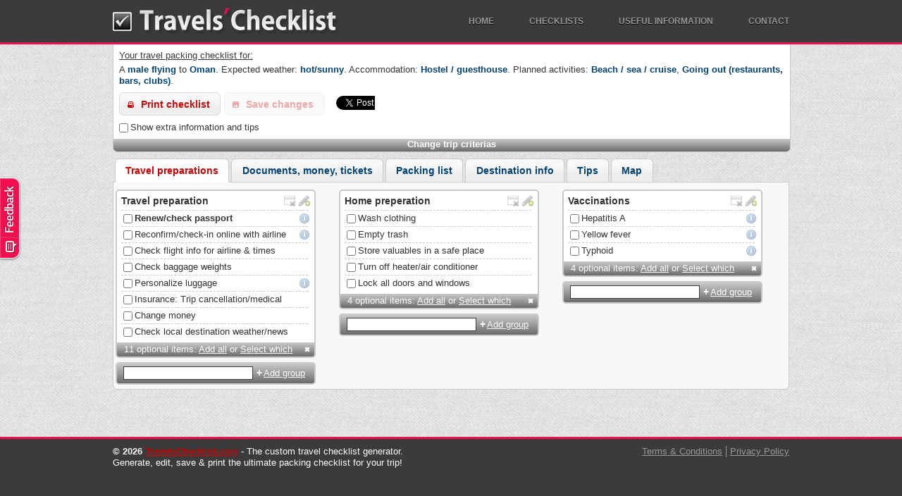

--- FILE ---
content_type: text/html; charset=UTF-8
request_url: https://www.travelschecklist.com/trip_members/male/flying/to/oman/weather/hot_sunny/accommodation/hostel_guesthouse/activities/beach_sea_cruise-going_out
body_size: 15368
content:

<!doctype html><!--[if lt IE 7]> <html class="no-js ie6 oldie" lang="en" xmlns:fb="http://www.facebook.com/2008/fbml"> <![endif]--><!--[if IE 7]> <html class="no-js ie7 oldie" lang="en" xmlns:fb="http://www.facebook.com/2008/fbml"> <![endif]--><!--[if IE 8]> <html class="no-js ie8 oldie" lang="en" xmlns:fb="http://www.facebook.com/2008/fbml"> <![endif]--><!--[if gt IE 8]><!--> <html class="no-js" lang="en" xmlns:fb="http://www.facebook.com/2008/fbml"> <!--<![endif]--><head><meta charset="utf-8"><meta http-equiv="Content-Type" content="text/html; charset=utf-8" /><meta http-equiv="X-UA-Compatible" content="IE=edge,chrome=1"><title>Checklist for: a male's beach / sea / cruise, going out (restaurants, bars, clubs) trip to Oman in a hot weather</title><meta name="description" content="A travel checklist that was generated for a beach / sea / cruise, going out (restaurants, bars, clubs) trip to Oman. Expected weather: hot/sunny. Accommodation: hostel / guesthouse. Create your own checklist, for any trip or vacation!" /><meta name="keywords" content="travel, checklist, packing list, packing, trip, travel packing, vacation, packlist"><meta name="viewport" content="width=device-width,initial-scale=1"><link rel="shortcut icon" href="https://v15-dot-travelschecklist.appspot.com/images/favicon.ico"><link rel="stylesheet" type="text/css" media="all" href="https://v15-dot-travelschecklist.appspot.com/css/commonCSS.css"><link rel="stylesheet" type="text/css" media="print" href="https://v15-dot-travelschecklist.appspot.com/css/print.css"><!--[if lt IE 9]><script src="//html5shiv.googlecode.com/svn/trunk/html5.js"></script><![endif]--><script type="dbb3a8c6a172c0993a314844-text/javascript"> (function(f,b){ var c; f.hj=f.hj||function(){(f.hj.q=f.hj.q||[]).push(arguments)}; f._hjSettings={hjid:13928, hjsv:3}; c=b.createElement("script");c.async=1; c.src="//static.hotjar.com/c/hotjar-13928.js?sv=3"; b.getElementsByTagName("head")[0].appendChild(c); })(window,document);</script><!--script data-ad-client="ca-pub-2958401851546457" async src="https://pagead2.googlesyndication.com/pagead/js/adsbygoogle.js"></script--></head><body><div id="container"><header><div id="header"><a id="logo" href="/">Travels' Checklist</a><ul id="menu"> <li><a href="/">Home</a></li> <li> <a href="#">Checklists</a> <ul> <li><a href="/featured">Featured Checklists</a></li> <li><a href="/checklists">Recent Checklists</a></li> </ul> </li> <li> <a href="#">Useful information</a> <ul class="wide"> <li><a href="/tips">Travel Tips</a></li> <li><a href="/fco_travel_advice">FCO - Travel Advice (By Country)</a></li> <li><a href="/currency_converter">Currency Converter, Exchange Rates</a></li> <li><a href="/weather_forecast">Weather Forecasts</a></li> </ul> </li> <li><a href="#" id="hContact">Contact</a></li></ul></div></header><div id="main" role="main"><div id="divChecklist"><div id="topDrawer"><h1><u>Your travel packing checklist for:</u> <span>A <strong>male</strong> <strong>flying</strong> to <strong>Oman</strong>. Expected weather: <strong>hot/sunny</strong>. Accommodation: <strong>Hostel / guesthouse</strong>. Planned activities: <strong>Beach / sea / cruise</strong>, <strong>Going out (restaurants, bars, clubs)</strong>.</span></h1><form id="frmChecklist" name="frmChecklist"><div id="drawerToolbox"><div id="drawerButtons"><button type="button" id="printButton">Print checklist</button><button type="button" disabled="disabled" id="saveButton">Save changes</button></div><div id="plusone-div"></div><a href="https://twitter.com/share" class="twitter-share-button" data-via="TravelsCL" data-count="none">Tweet</a><div class="fb-like" data-href="http://www.TravelsChecklist.com" data-send="false" data-layout="button_count" data-width="90" data-show-faces="true"></div><div class="addthis_toolbox addthis_default_style addthis_32x32_style"><a class="addthis_button_preferred_1"></a><a class="addthis_button_preferred_2"></a><a class="addthis_button_preferred_3"></a><a class="addthis_button_preferred_4"></a><a class="addthis_button_compact"></a></div></div><div id="drawerCheckboxes"><label><input type="checkbox" value="1" id="chkShowInfo" />Show extra information and tips</label></div><div id="toggledContent"><ol class="drawer" id="olDrawer"><li class="liDrawer"><div class="divCheckboxes section" id="divTripMembers"><h3>Who's traveling?</h3><ul><li><input type="checkbox" name="tripMembers" id="chkTripMember1" value="1" checked="checked" /><label for="chkTripMember1" id="lblchkTripMember1">Male</label></li><li><input type="checkbox" name="tripMembers" id="chkTripMember2" value="2" /><label for="chkTripMember2" id="lblchkTripMember2">Female</label></li><li><input type="checkbox" name="tripMembers" id="chkTripMember3" value="3" /><label for="chkTripMember3" id="lblchkTripMember3">Babies</label></li><li><input type="checkbox" name="tripMembers" id="chkTripMember4" value="4" /><label for="chkTripMember4" id="lblchkTripMember4">Kids, Toddlers</label></li></ul></div></li><li class="liDrawer"><div id="divDestination" class="section"><div id="divIsFlying" style="display:none"><h3>Are you flying to another country?</h3><div class="divCheckboxes divRadios"><input type="radio" id="isFlyingYes" name="isFlying" value="Y" checked="checked" /><label for="isFlyingYes">Yes</label><input type="radio" id="isFlyingNo" name="isFlying" value="N" /><label for="isFlyingNo">No</label><input type="radio" id="isFlyingCarTrip" name="isFlying" value="CAR" /><label for="isFlyingCarTrip">No, It's a car trip</label></div></div><div id="divChooseCountry" class="selected"><h3>Where are you flying to?</h3><select id="ddCountry" name="country" multiple="multiple"><option value="1">Afghanistan</option><option value="2">Aland Islands</option><option value="3">Albania</option><option value="4">Algeria</option><option value="5">American Samoa</option><option value="6">Andorra</option><option value="7">Angola</option><option value="8">Anguilla</option><option value="9">Antarctica</option><option value="10">Antigua and Barbuda</option><option value="11">Argentina</option><option value="12">Armenia</option><option value="13">Aruba</option><option value="14">Australia</option><option value="15">Austria</option><option value="16">Azerbaijan</option><option value="17">Bahamas</option><option value="18">Bahrain</option><option value="19">Bangladesh</option><option value="20">Barbados</option><option value="21">Belarus</option><option value="22">Belgium</option><option value="23">Belize</option><option value="24">Benin</option><option value="25">Bermuda</option><option value="26">Bhutan</option><option value="27">Bolivia</option><option value="28">Bosnia and Herzegovina</option><option value="29">Botswana</option><option value="30">Bouvet Island</option><option value="31">Brazil</option><option value="32">British Indian Ocean Territory</option><option value="33">Brunei Darussalam</option><option value="34">Bulgaria</option><option value="35">Burkina Faso</option><option value="36">Burundi</option><option value="37">Cambodia</option><option value="38">Cameroon</option><option value="39">Canada</option><option value="40">Cape Verde</option><option value="41">Cayman Islands</option><option value="42">Central African Republic</option><option value="43">Chad</option><option value="44">Chile</option><option value="45">China</option><option value="46">Christmas Island</option><option value="47">Cocos (Keeling) Islands</option><option value="48">Colombia</option><option value="49">Comoros</option><option value="50">Congo</option><option value="51">Congo, The Democratic Republic of the</option><option value="52">Cook Islands</option><option value="53">Costa Rica</option><option value="54">Côte D'Ivoire (Ivory Coast)</option><option value="55">Croatia</option><option value="56">Cuba</option><option value="57">Cyprus</option><option value="58">Czech Republic</option><option value="59">Denmark</option><option value="60">Djibouti</option><option value="61">Dominica</option><option value="62">Dominican Republic</option><option value="63">Ecuador</option><option value="64">Egypt</option><option value="65">El Salvador</option><option value="66">Equatorial Guinea</option><option value="67">Eritrea</option><option value="68">Estonia</option><option value="69">Ethiopia</option><option value="70">Falkland Islands (Malvinas)</option><option value="71">Faroe Islands</option><option value="72">Fiji</option><option value="73">Finland</option><option value="74">France</option><option value="75">French Guiana</option><option value="76">French Polynesia</option><option value="77">French Southern Territories</option><option value="78">Gabon</option><option value="79">Gambia</option><option value="80">Georgia</option><option value="81">Germany</option><option value="82">Ghana</option><option value="83">Gibraltar</option><option value="84">Greece</option><option value="85">Greenland</option><option value="86">Grenada</option><option value="87">Guadeloupe</option><option value="88">Guam</option><option value="89">Guatemala</option><option value="90">Guernsey</option><option value="91">Guinea</option><option value="92">Guinea-Bissau</option><option value="93">Guyana</option><option value="94">Haiti</option><option value="95">Heard Island and McDonald Islands</option><option value="96">Holy See (Vatican City State)</option><option value="97">Honduras</option><option value="98">Hong Kong</option><option value="99">Hungary</option><option value="100">Iceland</option><option value="101">India</option><option value="102">Indonesia</option><option value="103">Iran</option><option value="104">Iraq</option><option value="105">Ireland</option><option value="106">Isle of Man</option><option value="107">Israel</option><option value="108">Italy</option><option value="109">Jamaica</option><option value="110">Japan</option><option value="111">Jersey</option><option value="112">Jordan</option><option value="113">Kazakhstan</option><option value="114">Kenya</option><option value="115">Kiribati</option><option value="116">Korea (North)</option><option value="117">Korea (South)</option><option value="118">Kuwait</option><option value="119">Kyrgyzstan</option><option value="120">Laos</option><option value="121">Latvia</option><option value="122">Lebanon</option><option value="123">Lesotho</option><option value="124">Liberia</option><option value="125">Libya</option><option value="126">Liechtenstein</option><option value="127">Lithuania</option><option value="128">Luxembourg</option><option value="129">Macao</option><option value="130">Macedonia, The Former Yugoslav Republic of</option><option value="131">Madagascar</option><option value="132">Malawi</option><option value="133">Malaysia</option><option value="134">Maldives</option><option value="135">Mali</option><option value="136">Malta</option><option value="137">Marshall Islands</option><option value="138">Martinique</option><option value="139">Mauritania</option><option value="140">Mauritius</option><option value="141">Mayotte</option><option value="142">Mexico</option><option value="143">Micronesia, Federated States of</option><option value="144">Moldova, Republic of</option><option value="145">Monaco</option><option value="146">Mongolia</option><option value="147">Montenegro</option><option value="148">Montserrat</option><option value="149">Morocco</option><option value="150">Mozambique</option><option value="151">Myanmar (Burma)</option><option value="152">Namibia</option><option value="153">Nauru</option><option value="154">Nepal</option><option value="155">Netherlands</option><option value="156">Netherlands Antilles</option><option value="157">New Caledonia</option><option value="158">New Zealand</option><option value="159">Nicaragua</option><option value="160">Niger</option><option value="161">Nigeria</option><option value="162">Niue</option><option value="163">Norfolk Island</option><option value="164">Northern Mariana Islands</option><option value="165">Norway</option><option value="166" selected="selected">Oman</option><option value="167">Pakistan</option><option value="168">Palau</option><option value="169">Palestinian Territory, Occupied</option><option value="170">Panama</option><option value="171">Papua New Guinea</option><option value="172">Paraguay</option><option value="173">Peru</option><option value="174">Philippines</option><option value="175">Pitcairn</option><option value="176">Poland</option><option value="177">Portugal</option><option value="178">Puerto Rico</option><option value="179">Qatar</option><option value="180">Reunion</option><option value="181">Romania</option><option value="182">Russia</option><option value="183">Rwanda</option><option value="184">Saint Barthélemy</option><option value="185">Saint Helena</option><option value="186">Saint Kitts and Nevis</option><option value="187">Saint Lucia</option><option value="188">Saint Martin</option><option value="189">Saint Pierre and Miquelon</option><option value="190">Saint Vincent and the Grenadines</option><option value="191">Samoa</option><option value="192">San Marino</option><option value="193">Sao Tome and Principe</option><option value="194">Saudi Arabia</option><option value="195">Senegal</option><option value="196">Serbia</option><option value="197">Seychelles</option><option value="198">Sierra Leone</option><option value="199">Singapore</option><option value="200">Slovakia</option><option value="201">Slovenia</option><option value="202">Solomon Islands</option><option value="203">Somalia</option><option value="204">South Africa</option><option value="205">South Georgia and the South Sandwich Islands</option><option value="206">Spain</option><option value="207">Sri Lanka</option><option value="208">Sudan</option><option value="209">Suriname</option><option value="210">Svalbard and Jan Mayen</option><option value="211">Swaziland</option><option value="212">Sweden</option><option value="213">Switzerland</option><option value="214">Syria</option><option value="215">Taiwan, Province Of China</option><option value="216">Tajikistan</option><option value="217">Tanzania, United Republic of</option><option value="218">Thailand</option><option value="219">Timor-Leste</option><option value="220">Togo</option><option value="221">Tokelau</option><option value="222">Tonga</option><option value="223">Trinidad and Tobago</option><option value="224">Tunisia</option><option value="225">Turkey</option><option value="226">Turkmenistan</option><option value="227">Turks and Caicos Islands</option><option value="228">Tuvalu</option><option value="229">Uganda</option><option value="230">Ukraine</option><option value="231">United Arab Emirates</option><option value="232">United Kingdom</option><option value="233">United States</option><option value="234">United States Minor Outlying Islands</option><option value="235">Uruguay</option><option value="236">Uzbekistan</option><option value="237">Vanuatu</option><option value="238">Venezuela</option><option value="239">Vietnam</option><option value="240">Virgin Islands, British</option><option value="241">Virgin Islands, U.S.</option><option value="242">Wallis And Futuna</option><option value="243">Western Sahara</option><option value="244">Yemen</option><option value="245">Zambia</option><option value="246">Zimbabwe</option></select><a href="#" class="lnkCancelDestination chooseCountry">I'm not flying</a></div></div></li><li class="liDrawer"><div class="section" id="divWeathers"><h3>Expected weather<span id="spnForecast"> (<a href="#" id="lnkForecast" title="Weather forecast for your destination/s:">Click for forecast</a>)</span>:</h3><div class="divCheckboxes"><ul><li><input type="checkbox" name="weathers" id="chkWeather1" value="1" checked="checked" /><label for="chkWeather1" id="lblchkWeather1">Hot / sunny</label></li><li><input type="checkbox" name="weathers" id="chkWeather2" value="2" /><label for="chkWeather2" id="lblchkWeather2">Cold / rainy</label></li></ul></div></div></li><li class="liDrawer"><div class="divCheckboxes section" id="divAccommodations"><h3>Accommodation:</h3><ul><li><input type="checkbox" name="accommodations" id="chkAccommodation1" value="1" /><label for="chkAccommodation1" id="lblchkAccommodation1">Hotel</label></li><li><input type="checkbox" name="accommodations" id="chkAccommodation2" value="2" checked="checked" /><label for="chkAccommodation2" id="lblchkAccommodation2">Hostel / guesthouse</label></li><li><input type="checkbox" name="accommodations" id="chkAccommodation3" value="3" /><label for="chkAccommodation3" id="lblchkAccommodation3">Camping</label></li></ul></div></li><li class="liDrawer"><div class="divCheckboxes section" id="divActivities"><h3>Planned activities:</h3><ul><li><input type="checkbox" name="triptypes" id="chkTripType1" value="1" /><label for="chkTripType1" id="lblchkTripType1">Backpacking</label></li><li><input type="checkbox" name="triptypes" id="chkTripType2" value="2" /><label for="chkTripType2" id="lblchkTripType2">Fishing</label></li><li><input type="checkbox" name="triptypes" id="chkTripType5" value="5" /><label for="chkTripType5" id="lblchkTripType5">Diving</label></li><li><input type="checkbox" name="triptypes" id="chkTripType6" value="6" checked="checked" /><label for="chkTripType6" id="lblchkTripType6">Beach / sea / cruise</label></li><li><input type="checkbox" name="triptypes" id="chkTripType7" value="7" /><label for="chkTripType7" id="lblchkTripType7">Business / work</label></li><li><input type="checkbox" name="triptypes" id="chkTripType9" value="9" checked="checked" /><label for="chkTripType9" id="lblchkTripType9">Going out (restaurants, bars, clubs)</label></li><li><input type="checkbox" name="triptypes" id="chkTripType10" value="10" /><label for="chkTripType10" id="lblchkTripType10">Hiking</label></li><li><input type="checkbox" name="triptypes" id="chkTripType11" value="11" /><label for="chkTripType11" id="lblchkTripType11">Skiing</label></li></ul></div></li><li class="liDrawer"><div class="section" id="divIsLongTrip"><h3>Long trip?</h3><div class="divCheckboxes divRadios"><input type="radio" id="isLongTripYes" name="isLongTrip" value="Y" /><label for="isLongTripYes">Yes</label><input type="radio" id="isLongTripNo" name="isLongTrip" value="N" /><label for="isLongTripNo">No</label></div></div></li><li class="liDrawer"><div class="divCheckboxes section" id="divGoButton"><h3>Done?</h3><a href="#" id="lnkGo">Update list</a></div></li></ol></div><a id="drawerHandle" href="#">Change trip criterias</a></form></div><div id="tabs"><ul class="tabheads"><li><a href="#tab0">Travel preparations</a></li><li><a href="#tab1">Documents, money, tickets</a></li><li><a href="#tab2">Packing list</a></li><li><a title="Destination info" href="/ajaxFetchDestinationTab.php?checklistID=29722"><span>Destination info</span></a></li><li><a title="Tips" href="/ajaxFetchTipsTab.php?checklistID=29722"><span>Tips</span></a></li><li><a title="Map" href="/ajaxFetchMapTab.php?checklistID=29722"><span>Map</span></a></li></ul><div class="tab" id="tab0"><ul id="col0_1" class="ulChecklist ulCol1"><li class="category"><ul class="cat hideopt" id="ulCat1"><li class="ct"><h2>Travel preparation</h2><a href="#" title="Add item" rel="1" class="add"></a><a href="#" rel="1" class="removeCat" title="Delete group"></a></li><li id="i1" class="ci p2 i1"><div class="icons"><span class="info" title="Some countries requires that your passport has at least 6 months validity left."></span></div><label><input type="checkbox" />Renew/check passport</label><a href="#" class="set"></a><a href="#" class="del"></a><div class="info">Some countries requires that your passport has at least 6 months validity left.</div></li><li id="i4" class="ci p1 i1"><div class="icons"><span class="info" title="Reconfirm your flights as there may be airline schedule changes. Your return flight must be reconfirmed at your destination directly with the airline 3 days prior to your departure."></span></div><label><input type="checkbox" />Reconfirm/check-in online with airline</label><a href="#" class="set"></a><a href="#" class="del"></a><div class="info">Reconfirm your flights as there may be airline schedule changes. Your return flight must be reconfirmed at your destination directly with the airline 3 days prior to your departure.</div></li><li id="i42" class="ci p1"><label><input type="checkbox" />Check flight info for airline & times</label><a href="#" class="set"></a><a href="#" class="del"></a></li><li id="i39" class="ci p1"><label><input type="checkbox" />Check baggage weights</label><a href="#" class="set"></a><a href="#" class="del"></a></li><li id="i41" class="ci p1 i1"><div class="icons"><span class="info" title="Make sure that your luggage has a tag with your name, address, and telephone number.
Tie a colorful ribbon or attach distinctive stickers to your luggage so that you can identify it easily, and other travelers will not take it by mistake at a busy terminal."></span></div><label><input type="checkbox" />Personalize luggage</label><a href="#" class="set"></a><a href="#" class="del"></a><div class="info">Make sure that your luggage has a tag with your name, address, and telephone number.
Tie a colorful ribbon or attach distinctive stickers to your luggage so that you can identify it easily, and other travelers will not take it by mistake at a busy terminal.</div></li><li id="i2" class="ci p1"><label><input type="checkbox" />Insurance: Trip cancellation/medical</label><a href="#" class="set"></a><a href="#" class="del"></a></li><li id="i3" class="ci p1"><label><input type="checkbox" />Change money</label><a href="#" class="set"></a><a href="#" class="del"></a></li><li id="i40" class="ci p1"><label><input type="checkbox" />Check local destination weather/news</label><a href="#" class="set"></a><a href="#" class="del"></a></li><li id="i508" class="ci p0 h"><label><input type="checkbox" />Arrange drop-off/pick-up</label><a href="#" class="set"></a><a href="#" class="del"></a></li><li id="i350" class="ci p0 h i1"><div class="icons"><span class="info" title="Most companies offer signup and monitoring online. Getting your air miles after your trip is a pain, so better do it in advance."></span></div><label><input type="checkbox" />Get your air miles in advance</label><a href="#" class="set"></a><a href="#" class="del"></a><div class="info">Most companies offer signup and monitoring online. Getting your air miles after your trip is a pain, so better do it in advance.</div></li><li id="i5" class="ci p0 h"><label><input type="checkbox" />Order special air meals</label><a href="#" class="set"></a><a href="#" class="del"></a></li><li id="i7" class="ci p0 h"><label><input type="checkbox" />Arrange child care</label><a href="#" class="set"></a><a href="#" class="del"></a></li><li id="i6" class="ci p0 h"><label><input type="checkbox" />Arrange care of pets, lawn & plants</label><a href="#" class="set"></a><a href="#" class="del"></a></li><li id="i8" class="ci p0 h"><label><input type="checkbox" />Advise bank of future foreign credit card use</label><a href="#" class="set"></a><a href="#" class="del"></a></li><li id="i32" class="ci p0 h"><label><input type="checkbox" />Install or recharge batteries</label><a href="#" class="set"></a><a href="#" class="del"></a></li><li id="i510" class="ci p0 h"><label><input type="checkbox" />Transfer music to MP3 player</label><a href="#" class="set"></a><a href="#" class="del"></a></li><li id="i512" class="ci p0 h"><label><input type="checkbox" />Setup auto e-mail response</label><a href="#" class="set"></a><a href="#" class="del"></a></li><li id="i511" class="ci p0 h"><label><input type="checkbox" />Clear answering machine</label><a href="#" class="set"></a><a href="#" class="del"></a></li><li id="i509" class="ci p0 h"><label><input type="checkbox" />Buy/recharge phone card/VOIP account</label><a href="#" class="set"></a><a href="#" class="del"></a></li><li class="more">11 optional items: <a href="#" title="Arrange drop-off/pick-up<br>Get your air miles in advance<br>Order special air meals<br>Arrange child care<br>Arrange care of pets, lawn & plants<br>Advise bank of future foreign credit card use<br>Install or recharge batteries<br>Transfer music to MP3 player<br>Setup auto e-mail response<br>Clear answering machine<br>Buy/recharge phone card/VOIP account" rel="1" class="add">Add all</a> or <a href="#" class="sel" rel="1">Select which</a><a href="#" class="cl" rel="1"></a></li></ul></li><li class="addGroup"><input type="text" maxlength="55" /><a href="#" rel="col0_1">+<b>Add group</b></a></li></ul><ul id="col0_2" class="ulChecklist ulCol2"><li class="category"><ul class="cat hideopt" id="ulCat4"><li class="ct"><h2>Home preperation</h2><a href="#" title="Add item" rel="4" class="add"></a><a href="#" rel="4" class="removeCat" title="Delete group"></a></li><li id="i26" class="ci p1"><label><input type="checkbox" />Wash clothing</label><a href="#" class="set"></a><a href="#" class="del"></a></li><li id="i20" class="ci p1"><label><input type="checkbox" />Empty trash</label><a href="#" class="set"></a><a href="#" class="del"></a></li><li id="i25" class="ci p1"><label><input type="checkbox" />Store valuables in a safe place</label><a href="#" class="set"></a><a href="#" class="del"></a></li><li id="i22" class="ci p1"><label><input type="checkbox" />Turn off heater/air conditioner</label><a href="#" class="set"></a><a href="#" class="del"></a></li><li id="i24" class="ci p1"><label><input type="checkbox" />Lock all doors and windows</label><a href="#" class="set"></a><a href="#" class="del"></a></li><li id="i19" class="ci p0 h"><label><input type="checkbox" />Unplug electronics</label><a href="#" class="set"></a><a href="#" class="del"></a></li><li id="i33" class="ci p0 h"><label><input type="checkbox" />Cut hair</label><a href="#" class="set"></a><a href="#" class="del"></a></li><li id="i482" class="ci p0 h"><label><input type="checkbox" />Set Tivo to record TV shows when away</label><a href="#" class="set"></a><a href="#" class="del"></a></li><li id="i31" class="ci p0 h"><label><input type="checkbox" />Prepare/update will</label><a href="#" class="set"></a><a href="#" class="del"></a></li><li class="more">4 optional items: <a href="#" title="Unplug electronics<br>Cut hair<br>Set Tivo to record TV shows when away<br>Prepare/update will" rel="4" class="add">Add all</a> or <a href="#" class="sel" rel="4">Select which</a><a href="#" class="cl" rel="4"></a></li></ul></li><li class="addGroup"><input type="text" maxlength="55" /><a href="#" rel="col0_2">+<b>Add group</b></a></li></ul><ul id="col0_3" class="ulChecklist ulCol3"><li class="category"><ul class="cat hideopt" id="ulCat2"><li class="ct"><h2>Vaccinations</h2><a href="#" title="Add item" rel="2" class="add"></a><a href="#" rel="2" class="removeCat" title="Delete group"></a></li><li id="i10" class="ci p1 i1"><div class="icons"><span class="info" title="Transmitted person-to-person by ingestion of contaminated food or water or through direct contact with an infectious person."></span></div><label><input type="checkbox" />Hepatitis A</label><a href="#" class="set"></a><a href="#" class="del"></a><div class="info">Transmitted person-to-person by ingestion of contaminated food or water or through direct contact with an infectious person.</div></li><li id="i13" class="ci p1 i1"><div class="icons"><span class="info" title="Transmitted by mosquito bites. Many countries require you to have a vaccination certificate proving you got this shot, so don't forget to bring it along, or you may be denied entry at the border or airport."></span></div><label><input type="checkbox" />Yellow fever</label><a href="#" class="set"></a><a href="#" class="del"></a><div class="info">Transmitted by mosquito bites. Many countries require you to have a vaccination certificate proving you got this shot, so don't forget to bring it along, or you may be denied entry at the border or airport.</div></li><li id="i355" class="ci p1 i1"><div class="icons"><span class="info" title="Transmitted by the ingestion of contaminated food or water."></span></div><label><input type="checkbox" />Typhoid</label><a href="#" class="set"></a><a href="#" class="del"></a><div class="info">Transmitted by the ingestion of contaminated food or water.</div></li><li id="i198" class="ci p0 h i1"><div class="icons"><span class="info" title="Malaria is a mosquito-borne infectious disease, causing symptoms that typically include fever and headache, in severe cases progressing to coma or death.<br /><b>Oman:</b> Remote rural areas of Musandam province only"></span></div><label><input type="checkbox" />Malaria pills</label><a href="#" class="set"></a><a href="#" class="del"></a><div class="info">Malaria is a mosquito-borne infectious disease, causing symptoms that typically include fever and headache, in severe cases progressing to coma or death.<br /><b>Oman:</b> Remote rural areas of Musandam province only</div></li><li id="i392" class="ci p0 h i1"><div class="icons"><span class="info" title="Transmitted by exposure to infectious blood or body fluids such as semen and vaginal fluids. The acute illness causes liver inflammation, vomiting, jaundice, and (rarely) death."></span></div><label><input type="checkbox" />Hepatitis B</label><a href="#" class="set"></a><a href="#" class="del"></a><div class="info">Transmitted by exposure to infectious blood or body fluids such as semen and vaginal fluids. The acute illness causes liver inflammation, vomiting, jaundice, and (rarely) death.</div></li><li id="i393" class="ci p0 h i1"><div class="icons"><span class="info" title="Transmitted by animals, most commonly by a bite from an infected animal. The virus infects the central nervous system, ultimately causing disease in the brain and death."></span></div><label><input type="checkbox" />Rabies</label><a href="#" class="set"></a><a href="#" class="del"></a><div class="info">Transmitted by animals, most commonly by a bite from an infected animal. The virus infects the central nervous system, ultimately causing disease in the brain and death.</div></li><li id="i394" class="ci p0 h i1"><div class="icons"><span class="info" title="Recommended if you are not up-to-date with routine shots, such as measles/mumps/rubella (MMR) vaccine, diphtheria/pertussis/tetanus (DPT) vaccine, poliovirus vaccine, etc."></span></div><label><input type="checkbox" />Routine vaccinations</label><a href="#" class="set"></a><a href="#" class="del"></a><div class="info">Recommended if you are not up-to-date with routine shots, such as measles/mumps/rubella (MMR) vaccine, diphtheria/pertussis/tetanus (DPT) vaccine, poliovirus vaccine, etc.</div></li><li class="more">4 optional items: <a href="#" title="Malaria pills<br>Hepatitis B<br>Rabies<br>Routine vaccinations" rel="2" class="add">Add all</a> or <a href="#" class="sel" rel="2">Select which</a><a href="#" class="cl" rel="2"></a></li></ul></li><li class="addGroup"><input type="text" maxlength="55" /><a href="#" rel="col0_3">+<b>Add group</b></a></li></ul></div><div class="tab" id="tab1"><ul id="col1_1" class="ulChecklist ulCol1"><li class="category"><ul class="cat hideopt" id="ulCat6"><li class="ct"><h2>Documents</h2><a href="#" title="Add item" rel="6" class="add"></a><a href="#" rel="6" class="removeCat" title="Delete group"></a></li><li id="i50" class="ci p2"><label><input type="checkbox" />Passport</label><a href="#" class="set"></a><a href="#" class="del"></a></li><li id="i51" class="ci p2"><label><input type="checkbox" />Visas</label><a href="#" class="set"></a><a href="#" class="del"></a></li><li id="i61" class="ci p1"><label><input type="checkbox" />Personal identification</label><a href="#" class="set"></a><a href="#" class="del"></a></li><li id="i63" class="ci p1"><label><input type="checkbox" />Drivers license</label><a href="#" class="set"></a><a href="#" class="del"></a></li><li id="i62" class="ci p1"><label><input type="checkbox" />Hotel/hostel contact info</label><a href="#" class="set"></a><a href="#" class="del"></a></li><li id="i52" class="ci p1 i1"><div class="icons"><span class="info" title="Many countries demand that you have such a certificate when you enter their borders."></span></div><label><input type="checkbox" />Vaccination certificate</label><a href="#" class="set"></a><a href="#" class="del"></a><div class="info">Many countries demand that you have such a certificate when you enter their borders.</div></li><li id="i53" class="ci p1"><label><input type="checkbox" />Health insurance documents</label><a href="#" class="set"></a><a href="#" class="del"></a></li><li id="i60" class="ci p1"><label><input type="checkbox" />Reservations & itineraries</label><a href="#" class="set"></a><a href="#" class="del"></a></li><li id="i68" class="ci p1 i1"><div class="icons"><span class="info" title="Remember to keep a close eye on the passport copy - it's a great asset if you lose the original, but can also be used to steal your identity if it gets into the wrong hands.<br />If you have a web based e-mail platform, e-mailing yourself scans/copies of important documents and passport info is a great alternative to hard-copies. It's easier to access, less likely to be stolen, and guaranteed to always be on hand."></span></div><label><input type="checkbox" />Copies of tickets/passport/etc.</label><a href="#" class="set"></a><a href="#" class="del"></a><div class="info">Remember to keep a close eye on the passport copy - it's a great asset if you lose the original, but can also be used to steal your identity if it gets into the wrong hands.<br />If you have a web based e-mail platform, e-mailing yourself scans/copies of important documents and passport info is a great alternative to hard-copies. It's easier to access, less likely to be stolen, and guaranteed to always be on hand.</div></li><li id="i56" class="ci p1"><label><input type="checkbox" />Student ID/FHA/Int'l discount cards</label><a href="#" class="set"></a><a href="#" class="del"></a></li><li id="i65" class="ci p0 h"><label><input type="checkbox" />Emergency address list/information</label><a href="#" class="set"></a><a href="#" class="del"></a></li><li id="i69" class="ci p0 h"><label><input type="checkbox" />Guide book/maps</label><a href="#" class="set"></a><a href="#" class="del"></a></li><li id="i492" class="ci p0 h i1"><div class="icons"><span class="info" title="You may need a photo to obtain passes, permits, etc."></span></div><label><input type="checkbox" />Passport size photos</label><a href="#" class="set"></a><a href="#" class="del"></a><div class="info">You may need a photo to obtain passes, permits, etc.</div></li><li id="i70" class="ci p0 h"><label><input type="checkbox" />Language book / translator / phrase book</label><a href="#" class="set"></a><a href="#" class="del"></a></li><li id="i496" class="ci p0 h i1"><div class="icons"><span class="info" title="If you have any of these (AAA, Hertz, Avis, Hilton, etc.), going abroad may be a good opportunity to use them."></span></div><label><input type="checkbox" />Membership cards</label><a href="#" class="set"></a><a href="#" class="del"></a><div class="info">If you have any of these (AAA, Hertz, Avis, Hilton, etc.), going abroad may be a good opportunity to use them.</div></li><li id="i495" class="ci p0 h i1"><div class="icons"><span class="info" title="Can save you some money in Youth Hostels, trains, museums, planes, so get one if you qualify as a student."></span></div><label><input type="checkbox" />International Student Identification Card (ISIC)</label><a href="#" class="set"></a><a href="#" class="del"></a><div class="info">Can save you some money in Youth Hostels, trains, museums, planes, so get one if you qualify as a student.</div></li><li id="i71" class="ci p0 h"><label><input type="checkbox" />Travel journal</label><a href="#" class="set"></a><a href="#" class="del"></a></li><li id="i67" class="ci p0 h"><label><input type="checkbox" />Marriage certificate </label><a href="#" class="set"></a><a href="#" class="del"></a></li><li id="i66" class="ci p0 h"><label><input type="checkbox" />Birth certificate</label><a href="#" class="set"></a><a href="#" class="del"></a></li><li class="more">9 optional items: <a href="#" title="Emergency address list/information<br>Guide book/maps<br>Passport size photos<br>Language book / translator / phrase book<br>Membership cards<br>International Student Identification Card (ISIC)<br>Travel journal<br>Marriage certificate <br>Birth certificate" rel="6" class="add">Add all</a> or <a href="#" class="sel" rel="6">Select which</a><a href="#" class="cl" rel="6"></a></li></ul></li><li class="addGroup"><input type="text" maxlength="55" /><a href="#" rel="col1_1">+<b>Add group</b></a></li></ul><ul id="col1_2" class="ulChecklist ulCol2"><li class="category"><ul class="cat hideopt" id="ulCat35"><li class="ct"><h2>Money</h2><a href="#" title="Add item" rel="35" class="add"></a><a href="#" rel="35" class="removeCat" title="Delete group"></a></li><li id="i55" class="ci p2"><label><input type="checkbox" />Cash (Foreigh & local currency)</label><a href="#" class="set"></a><a href="#" class="del"></a></li><li id="i57" class="ci p1 i1"><div class="icons"><span class="info" title="In case all your money, or all your gear, is lost or stolen."></span></div><label><input type="checkbox" />Emergency money</label><a href="#" class="set"></a><a href="#" class="del"></a><div class="info">In case all your money, or all your gear, is lost or stolen.</div></li><li id="i58" class="ci p1 i1"><div class="icons"><span class="info" title="Memorize PIN codes to credit cards so that you can use them with ATM machines to get cash."></span></div><label><input type="checkbox" />Credit card/debit card</label><a href="#" class="set"></a><a href="#" class="del"></a><div class="info">Memorize PIN codes to credit cards so that you can use them with ATM machines to get cash.</div></li><li id="i83" class="ci p1 i1"><div class="icons"><span class="info" title="Where pickpockets are a problem, carry your wallet in your front trousers pocket. "></span></div><label><input type="checkbox" />Wallet</label><a href="#" class="set"></a><a href="#" class="del"></a><div class="info">Where pickpockets are a problem, carry your wallet in your front trousers pocket. </div></li><li id="i54" class="ci p0 h"><label><input type="checkbox" />Travelers check</label><a href="#" class="set"></a><a href="#" class="del"></a></li><li class="more">1 optional item: <a href="#" title="Travelers check" rel="35" class="add">Add it</a><a href="#" class="cl" rel="35"></a></li></ul></li><li class="addGroup"><input type="text" maxlength="55" /><a href="#" rel="col1_2">+<b>Add group</b></a></li></ul><ul id="col1_3" class="ulChecklist ulCol3"><li class="category"><ul class="cat hideopt" id="ulCat5"><li class="ct"><h2>Tickets, reservations</h2><a href="#" title="Add item" rel="5" class="add"></a><a href="#" rel="5" class="removeCat" title="Delete group"></a></li><li id="i45" class="ci p2"><label><input type="checkbox" />Airline tickets</label><a href="#" class="set"></a><a href="#" class="del"></a></li><li id="i513" class="ci p1"><label><input type="checkbox" />Book hotel/hostel</label><a href="#" class="set"></a><a href="#" class="del"></a></li><li id="i49" class="ci p0 h"><label><input type="checkbox" />Rental car</label><a href="#" class="set"></a><a href="#" class="del"></a></li><li id="i47" class="ci p0 h"><label><input type="checkbox" />Boat tickets</label><a href="#" class="set"></a><a href="#" class="del"></a></li><li id="i48" class="ci p0 h"><label><input type="checkbox" />Train tickets</label><a href="#" class="set"></a><a href="#" class="del"></a></li><li id="i46" class="ci p0 h"><label><input type="checkbox" />Bus tickets</label><a href="#" class="set"></a><a href="#" class="del"></a></li><li class="more">4 optional items: <a href="#" title="Rental car<br>Boat tickets<br>Train tickets<br>Bus tickets" rel="5" class="add">Add all</a> or <a href="#" class="sel" rel="5">Select which</a><a href="#" class="cl" rel="5"></a></li></ul></li><li class="addGroup"><input type="text" maxlength="55" /><a href="#" rel="col1_3">+<b>Add group</b></a></li></ul></div><div class="tab" id="tab2"><ul id="col2_1" class="ulChecklist ulCol1"><li class="category"><ul class="cat hideopt" id="ulCat30"><li class="ct"><h2>Bags, cases, and packing</h2><a href="#" title="Add item" rel="30" class="add"></a><a href="#" rel="30" class="removeCat" title="Delete group"></a></li><li id="i334" class="ci p1"><label><input type="checkbox" />Carry-on bag (small back-pack)</label><a href="#" class="set"></a><a href="#" class="del"></a></li><li id="i333" class="ci p1"><label><input type="checkbox" />Backpack/Suitcase</label><a href="#" class="set"></a><a href="#" class="del"></a></li><li id="i338" class="ci p1"><label><input type="checkbox" />Luggage tags</label><a href="#" class="set"></a><a href="#" class="del"></a></li><li id="i337" class="ci p0 h"><label><input type="checkbox" />Luggage keys/locks</label><a href="#" class="set"></a><a href="#" class="del"></a></li><li id="i339" class="ci p0 h i1"><div class="icons"><span class="info" title="Use ziplock plastic bags for any items that could leak or possibly break in transit."></span></div><label><input type="checkbox" />Ziplock bags</label><a href="#" class="set"></a><a href="#" class="del"></a><div class="info">Use ziplock plastic bags for any items that could leak or possibly break in transit.</div></li><li id="i507" class="ci p0 h i1"><div class="icons"><span class="info" title="These see-through, zip-up mesh containers keep your clothes tightly packed and well-organized."></span></div><label><input type="checkbox" />Packing cubes</label><a href="#" class="set"></a><a href="#" class="del"></a><div class="info">These see-through, zip-up mesh containers keep your clothes tightly packed and well-organized.</div></li><li id="i341" class="ci p0 h"><label><input type="checkbox" />Safety pins</label><a href="#" class="set"></a><a href="#" class="del"></a></li><li id="i361" class="ci p0 h i1"><div class="icons"><span class="info" title="It's pretty amazing how much you can put into a backpack if you do a good job. By using rubber-bands, squeeze clothes down to a minimal size. "></span></div><label><input type="checkbox" />Rubber-bands</label><a href="#" class="set"></a><a href="#" class="del"></a><div class="info">It's pretty amazing how much you can put into a backpack if you do a good job. By using rubber-bands, squeeze clothes down to a minimal size. </div></li><li id="i342" class="ci p0 h"><label><input type="checkbox" />Neck Pouch</label><a href="#" class="set"></a><a href="#" class="del"></a></li><li id="i336" class="ci p0 h"><label><input type="checkbox" />Money belt</label><a href="#" class="set"></a><a href="#" class="del"></a></li><li id="i373" class="ci p0 h"><label><input type="checkbox" />Cool bag</label><a href="#" class="set"></a><a href="#" class="del"></a></li><li id="i374" class="ci p0 h"><label><input type="checkbox" />Ice pack (Ice bag) </label><a href="#" class="set"></a><a href="#" class="del"></a></li><li class="more">9 optional items: <a href="#" title="Luggage keys/locks<br>Ziplock bags<br>Packing cubes<br>Safety pins<br>Rubber-bands<br>Neck Pouch<br>Money belt<br>Cool bag<br>Ice pack (Ice bag) " rel="30" class="add">Add all</a> or <a href="#" class="sel" rel="30">Select which</a><a href="#" class="cl" rel="30"></a></li></ul></li><li class="category"><ul class="cat" id="ulCat7"><li class="ct"><h2>Clothes: Basics</h2><a href="#" title="Add item" rel="7" class="add"></a><a href="#" rel="7" class="removeCat" title="Delete group"></a></li><li id="i264" class="ci p2"><label><input type="checkbox" />Underwear</label><a href="#" class="set"></a><a href="#" class="del"></a></li><li id="i265" class="ci p2"><label><input type="checkbox" />Socks (thin cotton, thermal, wool)</label><a href="#" class="set"></a><a href="#" class="del"></a></li><li id="i266" class="ci p1"><label><input type="checkbox" />Pajamas, sleepwear</label><a href="#" class="set"></a><a href="#" class="del"></a></li></ul></li><li class="category"><ul class="cat hideopt" id="ulCat9"><li class="ct"><h2>Clothes: Casual</h2><a href="#" title="Add item" rel="9" class="add"></a><a href="#" rel="9" class="removeCat" title="Delete group"></a></li><li id="i277" class="ci p2"><label><input type="checkbox" />Polos / T-Shirts / Casual shirts</label><a href="#" class="set"></a><a href="#" class="del"></a></li><li id="i279" class="ci p2"><label><input type="checkbox" />Jeans / Casual pants</label><a href="#" class="set"></a><a href="#" class="del"></a></li><li id="i278" class="ci p1"><label><input type="checkbox" />Tank tops</label><a href="#" class="set"></a><a href="#" class="del"></a></li><li id="i281" class="ci p1"><label><input type="checkbox" />Short sleeve shirts</label><a href="#" class="set"></a><a href="#" class="del"></a></li><li id="i280" class="ci p0 h i1"><div class="icons"><span class="info" title="Take a pair with pockets - doubles as a swimsuit for men."></span></div><label><input type="checkbox" />Shorts</label><a href="#" class="set"></a><a href="#" class="del"></a><div class="info">Take a pair with pockets - doubles as a swimsuit for men.</div></li><li class="more">1 optional item: <a href="#" title="Shorts" rel="9" class="add">Add it</a><a href="#" class="cl" rel="9"></a></li></ul></li><li class="category"><ul class="cat hideopt" id="ulCat10"><li class="ct"><h2>Clothes: Outerwear</h2><a href="#" title="Add item" rel="10" class="add"></a><a href="#" rel="10" class="removeCat" title="Delete group"></a></li><li id="i290" class="ci p1"><label><input type="checkbox" />Cap/Sun hat</label><a href="#" class="set"></a><a href="#" class="del"></a></li><li id="i286" class="ci p0 h"><label><input type="checkbox" />Jacket (wind breaker)</label><a href="#" class="set"></a><a href="#" class="del"></a></li><li class="more">1 optional item: <a href="#" title="Jacket (wind breaker)" rel="10" class="add">Add it</a><a href="#" class="cl" rel="10"></a></li></ul></li><li class="category"><ul class="cat hideopt" id="ulCat8"><li class="ct"><h2>Clothes: Dressy</h2><a href="#" title="Add item" rel="8" class="add"></a><a href="#" rel="8" class="removeCat" title="Delete group"></a></li><li id="i272" class="ci p0 h"><label><input type="checkbox" />Long sleeve dress shirts</label><a href="#" class="set"></a><a href="#" class="del"></a></li><li id="i271" class="ci p0 h"><label><input type="checkbox" />Dress pants</label><a href="#" class="set"></a><a href="#" class="del"></a></li><li id="i273" class="ci p0 h"><label><input type="checkbox" />Blazers</label><a href="#" class="set"></a><a href="#" class="del"></a></li><li id="i275" class="ci p0 h"><label><input type="checkbox" />Ties</label><a href="#" class="set"></a><a href="#" class="del"></a></li><li id="i276" class="ci p0 h"><label><input type="checkbox" />Suit</label><a href="#" class="set"></a><a href="#" class="del"></a></li><li class="more">5 optional items: <a href="#" title="Long sleeve dress shirts<br>Dress pants<br>Blazers<br>Ties<br>Suit" rel="8" class="add">Add all</a> or <a href="#" class="sel" rel="8">Select which</a><a href="#" class="cl" rel="8"></a></li></ul></li><li class="addGroup"><input type="text" maxlength="55" /><a href="#" rel="col2_1">+<b>Add group</b></a></li></ul><ul id="col2_2" class="ulChecklist ulCol2"><li class="category"><ul class="cat hideopt" id="ulCat11"><li class="ct"><h2>Shoes</h2><a href="#" title="Add item" rel="11" class="add"></a><a href="#" rel="11" class="removeCat" title="Delete group"></a></li><li id="i103" class="ci p1"><label><input type="checkbox" />Walking shoes/Sneakers</label><a href="#" class="set"></a><a href="#" class="del"></a></li><li id="i105" class="ci p1"><label><input type="checkbox" />Dress shoes</label><a href="#" class="set"></a><a href="#" class="del"></a></li><li id="i107" class="ci p1"><label><input type="checkbox" />Flip-flops/slippers</label><a href="#" class="set"></a><a href="#" class="del"></a></li><li id="i104" class="ci p0 h"><label><input type="checkbox" />Sandals</label><a href="#" class="set"></a><a href="#" class="del"></a></li><li id="i106" class="ci p0 h"><label><input type="checkbox" />Shower shoes</label><a href="#" class="set"></a><a href="#" class="del"></a></li><li class="more">2 optional items: <a href="#" title="Sandals<br>Shower shoes" rel="11" class="add">Add both</a> or <a href="#" class="sel" rel="11">Select which</a><a href="#" class="cl" rel="11"></a></li></ul></li><li class="category"><ul class="cat hideopt" id="ulCat36"><li class="ct"><h2>Accessories</h2><a href="#" title="Add item" rel="36" class="add"></a><a href="#" rel="36" class="removeCat" title="Delete group"></a></li><li id="i287" class="ci p1"><label><input type="checkbox" />Belt</label><a href="#" class="set"></a><a href="#" class="del"></a></li><li id="i289" class="ci p1"><label><input type="checkbox" />Sunglasses/case/strap</label><a href="#" class="set"></a><a href="#" class="del"></a></li><li id="i212" class="ci p1"><label><input type="checkbox" />Watch</label><a href="#" class="set"></a><a href="#" class="del"></a></li><li id="i498" class="ci p0 h"><label><input type="checkbox" />Barrettes, headbands, hair ties</label><a href="#" class="set"></a><a href="#" class="del"></a></li><li id="i288" class="ci p0 h i1"><div class="icons"><span class="info" title="Easily stolen, so don't bring anything too valuable."></span></div><label><input type="checkbox" />Jewelry</label><a href="#" class="set"></a><a href="#" class="del"></a><div class="info">Easily stolen, so don't bring anything too valuable.</div></li><li class="more">2 optional items: <a href="#" title="Barrettes, headbands, hair ties<br>Jewelry" rel="36" class="add">Add both</a> or <a href="#" class="sel" rel="36">Select which</a><a href="#" class="cl" rel="36"></a></li></ul></li><li class="category"><ul class="cat hideopt" id="ulCat16"><li class="ct"><h2>Toiletries</h2><a href="#" title="Add item" rel="16" class="add"></a><a href="#" rel="16" class="removeCat" title="Delete group"></a></li><li id="i292" class="ci p2 i1"><div class="icons"><span class="planeL" title="<b>When flying:</b> If contains more than 100ml (3.4 ounce) of liquid / gel / aerosol, can't be taken in your carry-on baggage. pack it in your checked baggage."></span></div><label><input type="checkbox" />Toothbrush / Toothpaste</label><a href="#" class="set"></a><a href="#" class="del"></a></li><li id="i295" class="ci p2 i1"><div class="icons"><span class="planeL" title="<b>When flying:</b> If contains more than 100ml (3.4 ounce) of liquid / gel / aerosol, can't be taken in your carry-on baggage. pack it in your checked baggage."></span></div><label><input type="checkbox" />Deodorant</label><a href="#" class="set"></a><a href="#" class="del"></a></li><li id="i312" class="ci p1"><label><input type="checkbox" />Toiletry bag</label><a href="#" class="set"></a><a href="#" class="del"></a></li><li id="i304" class="ci p1"><label><input type="checkbox" />Hair brush/comb</label><a href="#" class="set"></a><a href="#" class="del"></a></li><li id="i300" class="ci p1 i1"><div class="icons"><span class="planeL" title="<b>When flying:</b> If contains more than 100ml (3.4 ounce) of liquid / gel / aerosol, can't be taken in your carry-on baggage. pack it in your checked baggage."></span></div><label><input type="checkbox" />Shampoo/conditioner</label><a href="#" class="set"></a><a href="#" class="del"></a></li><li id="i298" class="ci p1 i1"><div class="icons"><span class="planeL" title="<b>When flying:</b> If contains more than 100ml (3.4 ounce) of liquid / gel / aerosol, can't be taken in your carry-on baggage. pack it in your checked baggage."></span></div><label><input type="checkbox" />Soap/cleansers</label><a href="#" class="set"></a><a href="#" class="del"></a></li><li id="i150" class="ci p1 i1"><div class="icons"><span class="planeL" title="<b>When flying:</b> If contains more than 100ml (3.4 ounce) of liquid / gel / aerosol, can't be taken in your carry-on baggage. pack it in your checked baggage."></span></div><label><input type="checkbox" />Sunblock</label><a href="#" class="set"></a><a href="#" class="del"></a></li><li id="i328" class="ci p1"><label><input type="checkbox" />Baby wipes (Towelettes) </label><a href="#" class="set"></a><a href="#" class="del"></a></li><li id="i369" class="ci p1 i1"><div class="icons"><span class="planeL" title="<b>When flying:</b> If contains more than 100ml (3.4 ounce) of liquid / gel / aerosol, can't be taken in your carry-on baggage. pack it in your checked baggage."></span></div><label><input type="checkbox" />Shaving gel/foam</label><a href="#" class="set"></a><a href="#" class="del"></a></li><li id="i303" class="ci p1"><label><input type="checkbox" />Razor/electric shaver</label><a href="#" class="set"></a><a href="#" class="del"></a></li><li id="i296" class="ci p1"><label><input type="checkbox" />Cotton swabs (Q-Tips)</label><a href="#" class="set"></a><a href="#" class="del"></a></li><li id="i301" class="ci p1"><label><input type="checkbox" />Nail clippers</label><a href="#" class="set"></a><a href="#" class="del"></a></li><li id="i299" class="ci p1 i1"><div class="icons"><span class="info" title="Ditch the bulky bath towel. There's only one way to go when traveling - microfiber travel towels. They dry quickly, are soft, incredibly absorbent, and roll up to take virtually no space."></span></div><label><input type="checkbox" />Towel/washcloth</label><a href="#" class="set"></a><a href="#" class="del"></a><div class="info">Ditch the bulky bath towel. There's only one way to go when traveling - microfiber travel towels. They dry quickly, are soft, incredibly absorbent, and roll up to take virtually no space.</div></li><li id="i293" class="ci p1"><label><input type="checkbox" />Dental floss</label><a href="#" class="set"></a><a href="#" class="del"></a></li><li id="i318" class="ci p1 i1"><div class="icons"><span class="planeL" title="<b>When flying:</b> If contains more than 100ml (3.4 ounce) of liquid / gel / aerosol, can't be taken in your carry-on baggage. pack it in your checked baggage."></span></div><label><input type="checkbox" />Perfume/Aftershave</label><a href="#" class="set"></a><a href="#" class="del"></a></li><li id="i305" class="ci p0 h i1"><div class="icons"><span class="planeL" title="<b>When flying:</b> If contains more than 100ml (3.4 ounce) of liquid / gel / aerosol, can't be taken in your carry-on baggage. pack it in your checked baggage."></span></div><label><input type="checkbox" />Hair products (wax, mousse, gel, spray, etc.)</label><a href="#" class="set"></a><a href="#" class="del"></a></li><li id="i504" class="ci p0 h"><label><input type="checkbox" />Cotton balls</label><a href="#" class="set"></a><a href="#" class="del"></a></li><li id="i294" class="ci p0 h i1"><div class="icons"><span class="planeL" title="<b>When flying:</b> If contains more than 100ml (3.4 ounce) of liquid / gel / aerosol, can't be taken in your carry-on baggage. pack it in your checked baggage."></span></div><label><input type="checkbox" />Mouthwash</label><a href="#" class="set"></a><a href="#" class="del"></a></li><li id="i306" class="ci p0 h i1"><div class="icons"><span class="info" title="Must be pretty sturdy. Glass may not be a good idea for some journeys."></span></div><label><input type="checkbox" />Mirror</label><a href="#" class="set"></a><a href="#" class="del"></a><div class="info">Must be pretty sturdy. Glass may not be a good idea for some journeys.</div></li><li id="i309" class="ci p0 h"><label><input type="checkbox" />Lip balm</label><a href="#" class="set"></a><a href="#" class="del"></a></li><li id="i308" class="ci p0 h i1"><div class="icons"><span class="planeL" title="<b>When flying:</b> If contains more than 100ml (3.4 ounce) of liquid / gel / aerosol, can't be taken in your carry-on baggage. pack it in your checked baggage."></span></div><label><input type="checkbox" />Moisturizer</label><a href="#" class="set"></a><a href="#" class="del"></a></li><li id="i297" class="ci p0 h i2"><div class="icons"><span class="plane" title="<b>When flying:</b> Can't be taken in your carry-on baggage. pack it in your checked baggage."></span><span class="info" title="Also handy for pulling out splinters"></span></div><label><input type="checkbox" />Tweezers</label><a href="#" class="set"></a><a href="#" class="del"></a><div class="info">Also handy for pulling out splinters</div></li><li id="i315" class="ci p0 h"><label><input type="checkbox" />Tissues/toilet paper</label><a href="#" class="set"></a><a href="#" class="del"></a></li><li id="i316" class="ci p0 h"><label><input type="checkbox" />Foot powder</label><a href="#" class="set"></a><a href="#" class="del"></a></li><li id="i317" class="ci p0 h"><label><input type="checkbox" />Travel hair dryer</label><a href="#" class="set"></a><a href="#" class="del"></a></li><li id="i424" class="ci p0 h i1"><div class="icons"><span class="planeL" title="<b>When flying:</b> If contains more than 100ml (3.4 ounce) of liquid / gel / aerosol, can't be taken in your carry-on baggage. pack it in your checked baggage."></span></div><label><input type="checkbox" />Body lotion for after-sun</label><a href="#" class="set"></a><a href="#" class="del"></a></li><li class="more">11 optional items: <a href="#" title="Hair products (wax, mousse, gel, spray, etc.)<br>Cotton balls<br>Mouthwash<br>Mirror<br>Lip balm<br>Moisturizer<br>Tweezers<br>Tissues/toilet paper<br>Foot powder<br>Travel hair dryer<br>Body lotion for after-sun" rel="16" class="add">Add all</a> or <a href="#" class="sel" rel="16">Select which</a><a href="#" class="cl" rel="16"></a></li></ul></li><li class="category"><ul class="cat hideopt" id="ulCat19"><li class="ct"><h2>Health & medications</h2><a href="#" title="Add item" rel="19" class="add"></a><a href="#" rel="19" class="removeCat" title="Delete group"></a></li><li id="i182" class="ci p1 i1"><div class="icons"><span class="planeL" title="<b>When flying:</b> If contains more than 100ml (3.4 ounce) of liquid / gel / aerosol, can't be taken in your carry-on baggage. pack it in your checked baggage."></span></div><label><input type="checkbox" />Pain/aspirin medication</label><a href="#" class="set"></a><a href="#" class="del"></a></li><li id="i179" class="ci p1 i2"><div class="icons"><span class="planeL" title="<b>When flying:</b> If contains more than 100ml (3.4 ounce) of liquid / gel / aerosol, can't be taken in your carry-on baggage. pack it in your checked baggage."></span><span class="info" title="Ask your doctor to provide you with a letter for any prescription medications that you are taking with you. Keep medicine in original containers, if possible."></span></div><label><input type="checkbox" />Prescription medicine</label><a href="#" class="set"></a><a href="#" class="del"></a><div class="info">Ask your doctor to provide you with a letter for any prescription medications that you are taking with you. Keep medicine in original containers, if possible.</div></li><li id="i194" class="ci p1 i1"><div class="icons"><span class="planeL" title="<b>When flying:</b> If contains more than 100ml (3.4 ounce) of liquid / gel / aerosol, can't be taken in your carry-on baggage. pack it in your checked baggage."></span></div><label><input type="checkbox" />Sunburn relief</label><a href="#" class="set"></a><a href="#" class="del"></a></li><li id="i191" class="ci p0 h i1"><div class="icons"><span class="info" title="If you require prescription lenses in your glasses, take a spare pair of glasses with you. There is nothing worse than having your glasses break or losing them on holiday and having no spare pair to fall back on."></span></div><label><input type="checkbox" />Glasses</label><a href="#" class="set"></a><a href="#" class="del"></a><div class="info">If you require prescription lenses in your glasses, take a spare pair of glasses with you. There is nothing worse than having your glasses break or losing them on holiday and having no spare pair to fall back on.</div></li><li id="i190" class="ci p0 h i1"><div class="icons"><span class="planeL" title="<b>When flying:</b> If contains more than 100ml (3.4 ounce) of liquid / gel / aerosol, can't be taken in your carry-on baggage. pack it in your checked baggage."></span></div><label><input type="checkbox" />Contact lens kit</label><a href="#" class="set"></a><a href="#" class="del"></a></li><li id="i195" class="ci p0 h i1"><div class="icons"><span class="planeL" title="<b>When flying:</b> If contains more than 100ml (3.4 ounce) of liquid / gel / aerosol, can't be taken in your carry-on baggage. pack it in your checked baggage."></span></div><label><input type="checkbox" />Insect repellent</label><a href="#" class="set"></a><a href="#" class="del"></a></li><li id="i180" class="ci p0 h"><label><input type="checkbox" />Contraception/condoms</label><a href="#" class="set"></a><a href="#" class="del"></a></li><li id="i196" class="ci p0 h i1"><div class="icons"><span class="planeL" title="<b>When flying:</b> If contains more than 100ml (3.4 ounce) of liquid / gel / aerosol, can't be taken in your carry-on baggage. pack it in your checked baggage."></span></div><label><input type="checkbox" />Hand sanitizer</label><a href="#" class="set"></a><a href="#" class="del"></a></li><li id="i181" class="ci p0 h i1"><div class="icons"><span class="planeL" title="<b>When flying:</b> If contains more than 100ml (3.4 ounce) of liquid / gel / aerosol, can't be taken in your carry-on baggage. pack it in your checked baggage."></span></div><label><input type="checkbox" />Motion sickness medicine</label><a href="#" class="set"></a><a href="#" class="del"></a></li><li id="i183" class="ci p0 h i1"><div class="icons"><span class="planeL" title="<b>When flying:</b> If contains more than 100ml (3.4 ounce) of liquid / gel / aerosol, can't be taken in your carry-on baggage. pack it in your checked baggage."></span></div><label><input type="checkbox" />Allergy medication</label><a href="#" class="set"></a><a href="#" class="del"></a></li><li id="i184" class="ci p0 h i1"><div class="icons"><span class="planeL" title="<b>When flying:</b> If contains more than 100ml (3.4 ounce) of liquid / gel / aerosol, can't be taken in your carry-on baggage. pack it in your checked baggage."></span></div><label><input type="checkbox" />Cold/sinus medication</label><a href="#" class="set"></a><a href="#" class="del"></a></li><li id="i192" class="ci p0 h"><label><input type="checkbox" />Vitamins</label><a href="#" class="set"></a><a href="#" class="del"></a></li><li id="i188" class="ci p0 h i1"><div class="icons"><span class="planeL" title="<b>When flying:</b> If contains more than 100ml (3.4 ounce) of liquid / gel / aerosol, can't be taken in your carry-on baggage. pack it in your checked baggage."></span></div><label><input type="checkbox" />First aid kit</label><a href="#" class="set"></a><a href="#" class="del"></a></li><li id="i197" class="ci p0 h"><label><input type="checkbox" />Band-aids</label><a href="#" class="set"></a><a href="#" class="del"></a></li><li id="i187" class="ci p0 h i1"><div class="icons"><span class="planeL" title="<b>When flying:</b> If contains more than 100ml (3.4 ounce) of liquid / gel / aerosol, can't be taken in your carry-on baggage. pack it in your checked baggage."></span></div><label><input type="checkbox" />Diarrhea medicine</label><a href="#" class="set"></a><a href="#" class="del"></a></li><li id="i186" class="ci p0 h i1"><div class="icons"><span class="planeL" title="<b>When flying:</b> If contains more than 100ml (3.4 ounce) of liquid / gel / aerosol, can't be taken in your carry-on baggage. pack it in your checked baggage."></span></div><label><input type="checkbox" />Laxative</label><a href="#" class="set"></a><a href="#" class="del"></a></li><li id="i193" class="ci p0 h"><label><input type="checkbox" />Throat lozenges</label><a href="#" class="set"></a><a href="#" class="del"></a></li><li id="i185" class="ci p0 h i1"><div class="icons"><span class="planeL" title="<b>When flying:</b> If contains more than 100ml (3.4 ounce) of liquid / gel / aerosol, can't be taken in your carry-on baggage. pack it in your checked baggage."></span></div><label><input type="checkbox" />Antibiotic ointment</label><a href="#" class="set"></a><a href="#" class="del"></a></li><li id="i372" class="ci p0 h i1"><div class="icons"><span class="planeL" title="<b>When flying:</b> If contains more than 100ml (3.4 ounce) of liquid / gel / aerosol, can't be taken in your carry-on baggage. pack it in your checked baggage."></span></div><label><input type="checkbox" />Iodine</label><a href="#" class="set"></a><a href="#" class="del"></a></li><li class="more">16 optional items: <a href="#" title="Glasses<br>Contact lens kit<br>Insect repellent<br>Contraception/condoms<br>Hand sanitizer<br>Motion sickness medicine<br>Allergy medication<br>Cold/sinus medication<br>Vitamins<br>First aid kit<br>Band-aids<br>Diarrhea medicine<br>Laxative<br>Throat lozenges<br>Antibiotic ointment<br>Iodine" rel="19" class="add">Add all</a> or <a href="#" class="sel" rel="19">Select which</a><a href="#" class="cl" rel="19"></a></li></ul></li><li class="addGroup"><input type="text" maxlength="55" /><a href="#" rel="col2_2">+<b>Add group</b></a></li></ul><ul id="col2_3" class="ulChecklist ulCol3"><li class="category"><ul class="cat hideopt" id="ulCat17"><li class="ct"><h2>Laundry</h2><a href="#" title="Add item" rel="17" class="add"></a><a href="#" rel="17" class="removeCat" title="Delete group"></a></li><li id="i320" class="ci p1"><label><input type="checkbox" />Laundry bag</label><a href="#" class="set"></a><a href="#" class="del"></a></li><li id="i325" class="ci p0 h i1"><div class="icons"><span class="planeL" title="<b>When flying:</b> If contains more than 100ml (3.4 ounce) of liquid / gel / aerosol, can't be taken in your carry-on baggage. pack it in your checked baggage."></span></div><label><input type="checkbox" />Stain remover</label><a href="#" class="set"></a><a href="#" class="del"></a></li><li id="i323" class="ci p0 h"><label><input type="checkbox" />Travel iron/steamer</label><a href="#" class="set"></a><a href="#" class="del"></a></li><li id="i321" class="ci p0 h"><label><input type="checkbox" />Lint roller</label><a href="#" class="set"></a><a href="#" class="del"></a></li><li id="i324" class="ci p0 h i1"><div class="icons"><span class="plane" title="<b>When flying:</b> Can't be taken in your carry-on baggage. pack it in your checked baggage."></span></div><label><input type="checkbox" />Sewing kit</label><a href="#" class="set"></a><a href="#" class="del"></a></li><li id="i322" class="ci p0 h i1"><div class="icons"><span class="planeL" title="<b>When flying:</b> If contains more than 100ml (3.4 ounce) of liquid / gel / aerosol, can't be taken in your carry-on baggage. pack it in your checked baggage."></span></div><label><input type="checkbox" />Laundry detergent</label><a href="#" class="set"></a><a href="#" class="del"></a></li><li id="i499" class="ci p0 h"><label><input type="checkbox" />Laundry brush</label><a href="#" class="set"></a><a href="#" class="del"></a></li><li id="i371" class="ci p0 h i1"><div class="icons"><span class="info" title="Some hotel sinks and tubs have no stoppers. A universal sing plug which works with any size drain allows you to wash your clothes (A balled-up sock works in a pinch, too)."></span></div><label><input type="checkbox" />Sink plug</label><a href="#" class="set"></a><a href="#" class="del"></a><div class="info">Some hotel sinks and tubs have no stoppers. A universal sing plug which works with any size drain allows you to wash your clothes (A balled-up sock works in a pinch, too).</div></li><li id="i370" class="ci p0 h"><label><input type="checkbox" />Clothes pegs</label><a href="#" class="set"></a><a href="#" class="del"></a></li><li class="more">8 optional items: <a href="#" title="Stain remover<br>Travel iron/steamer<br>Lint roller<br>Sewing kit<br>Laundry detergent<br>Laundry brush<br>Sink plug<br>Clothes pegs" rel="17" class="add">Add all</a> or <a href="#" class="sel" rel="17">Select which</a><a href="#" class="cl" rel="17"></a></li></ul></li><li class="category"><ul class="cat hideopt" id="ulCat25"><li class="ct"><h2>Sleeping gear</h2><a href="#" title="Add item" rel="25" class="add"></a><a href="#" rel="25" class="removeCat" title="Delete group"></a></li><li id="i253" class="ci p0 h"><label><input type="checkbox" />Ear plugs</label><a href="#" class="set"></a><a href="#" class="del"></a></li><li id="i252" class="ci p0 h"><label><input type="checkbox" />Eye shade / Sleeping mask</label><a href="#" class="set"></a><a href="#" class="del"></a></li><li id="i251" class="ci p0 h"><label><input type="checkbox" />Travel pillow</label><a href="#" class="set"></a><a href="#" class="del"></a></li><li id="i363" class="ci p0 h"><label><input type="checkbox" />Pillowcase</label><a href="#" class="set"></a><a href="#" class="del"></a></li><li id="i362" class="ci p0 h"><label><input type="checkbox" />Sheets (Bed covers)</label><a href="#" class="set"></a><a href="#" class="del"></a></li><li id="i254" class="ci p0 h"><label><input type="checkbox" />Sleep aids</label><a href="#" class="set"></a><a href="#" class="del"></a></li><li class="more">6 optional items: <a href="#" title="Ear plugs<br>Eye shade / Sleeping mask<br>Travel pillow<br>Pillowcase<br>Sheets (Bed covers)<br>Sleep aids" rel="25" class="add">Add all</a> or <a href="#" class="sel" rel="25">Select which</a><a href="#" class="cl" rel="25"></a></li></ul></li><li class="category"><ul class="cat hideopt" id="ulCat21"><li class="ct"><h2>Electronics & gadgets</h2><a href="#" title="Add item" rel="21" class="add"></a><a href="#" rel="21" class="removeCat" title="Delete group"></a></li><li id="i216" class="ci p1"><label><input type="checkbox" />Electric Converters</label><a href="#" class="set"></a><a href="#" class="del"></a></li><li id="i209" class="ci p1 i1"><div class="icons"><span class="info" title="For international travel: consider unlocking your cell phone SIM card so you can use your phone there (purchase a local SIM in your destination)."></span></div><label><input type="checkbox" />Cell phone (+charger)</label><a href="#" class="set"></a><a href="#" class="del"></a><div class="info">For international travel: consider unlocking your cell phone SIM card so you can use your phone there (purchase a local SIM in your destination).</div></li><li id="i214" class="ci p0 h"><label><input type="checkbox" />iPod/MP3 player (+charger)</label><a href="#" class="set"></a><a href="#" class="del"></a></li><li id="i215" class="ci p0 h"><label><input type="checkbox" />Headphones</label><a href="#" class="set"></a><a href="#" class="del"></a></li><li id="i343" class="ci p0 h"><label><input type="checkbox" />Alarm clock</label><a href="#" class="set"></a><a href="#" class="del"></a></li><li id="i211" class="ci p0 h"><label><input type="checkbox" />Laptop/tablet computer/iPad (+charger)</label><a href="#" class="set"></a><a href="#" class="del"></a></li><li id="i213" class="ci p0 h"><label><input type="checkbox" />GPS</label><a href="#" class="set"></a><a href="#" class="del"></a></li><li id="i489" class="ci p0 h"><label><input type="checkbox" />Portable DVD player</label><a href="#" class="set"></a><a href="#" class="del"></a></li><li id="i486" class="ci p0 h i1"><div class="icons"><span class="info" title="With this adapter you and a friend can both listen to your music player at the same time"></span></div><label><input type="checkbox" />Double headphone jack</label><a href="#" class="set"></a><a href="#" class="del"></a><div class="info">With this adapter you and a friend can both listen to your music player at the same time</div></li><li id="i210" class="ci p0 h"><label><input type="checkbox" />Extra batteries</label><a href="#" class="set"></a><a href="#" class="del"></a></li><li class="more">8 optional items: <a href="#" title="iPod/MP3 player (+charger)<br>Headphones<br>Alarm clock<br>Laptop/tablet computer/iPad (+charger)<br>GPS<br>Portable DVD player<br>Double headphone jack<br>Extra batteries" rel="21" class="add">Add all</a> or <a href="#" class="sel" rel="21">Select which</a><a href="#" class="cl" rel="21"></a></li></ul></li><li class="category"><ul class="cat hideopt" id="ulCat22"><li class="ct"><h2>Camera equipment</h2><a href="#" title="Add item" rel="22" class="add"></a><a href="#" rel="22" class="removeCat" title="Delete group"></a></li><li id="i217" class="ci p1"><label><input type="checkbox" />Digital camera (+charger)</label><a href="#" class="set"></a><a href="#" class="del"></a></li><li id="i218" class="ci p0 h"><label><input type="checkbox" />Memory cards</label><a href="#" class="set"></a><a href="#" class="del"></a></li><li id="i219" class="ci p0 h"><label><input type="checkbox" />Camera cables</label><a href="#" class="set"></a><a href="#" class="del"></a></li><li id="i502" class="ci p0 h"><label><input type="checkbox" />Camera bag</label><a href="#" class="set"></a><a href="#" class="del"></a></li><li id="i220" class="ci p0 h"><label><input type="checkbox" />Video camera (+charger)</label><a href="#" class="set"></a><a href="#" class="del"></a></li><li id="i488" class="ci p0 h"><label><input type="checkbox" />Extra lenses</label><a href="#" class="set"></a><a href="#" class="del"></a></li><li id="i487" class="ci p0 h"><label><input type="checkbox" />Tripod</label><a href="#" class="set"></a><a href="#" class="del"></a></li><li class="more">6 optional items: <a href="#" title="Memory cards<br>Camera cables<br>Camera bag<br>Video camera (+charger)<br>Extra lenses<br>Tripod" rel="22" class="add">Add all</a> or <a href="#" class="sel" rel="22">Select which</a><a href="#" class="cl" rel="22"></a></li></ul></li><li class="category"><ul class="cat hideopt" id="ulCat15"><li class="ct"><h2>Beach/swimming gear</h2><a href="#" title="Add item" rel="15" class="add"></a><a href="#" rel="15" class="removeCat" title="Delete group"></a></li><li id="i398" class="ci p2"><label><input type="checkbox" />Swim trunks / briefs</label><a href="#" class="set"></a><a href="#" class="del"></a></li><li id="i151" class="ci p1"><label><input type="checkbox" />Beach towel</label><a href="#" class="set"></a><a href="#" class="del"></a></li><li id="i422" class="ci p0 h"><label><input type="checkbox" />Beach blanket</label><a href="#" class="set"></a><a href="#" class="del"></a></li><li id="i232" class="ci p0 h i1"><div class="icons"><span class="info" title="Great for the beach. The mesh allows you to dump everything into the bag and then just rinse it all with running water."></span></div><label><input type="checkbox" />Mesh bag</label><a href="#" class="set"></a><a href="#" class="del"></a><div class="info">Great for the beach. The mesh allows you to dump everything into the bag and then just rinse it all with running water.</div></li><li id="i421" class="ci p0 h"><label><input type="checkbox" />Beach bag</label><a href="#" class="set"></a><a href="#" class="del"></a></li><li id="i485" class="ci p0 h"><label><input type="checkbox" />Inflatable air mattress</label><a href="#" class="set"></a><a href="#" class="del"></a></li><li class="more">4 optional items: <a href="#" title="Beach blanket<br>Mesh bag<br>Beach bag<br>Inflatable air mattress" rel="15" class="add">Add all</a> or <a href="#" class="sel" rel="15">Select which</a><a href="#" class="cl" rel="15"></a></li></ul></li><li class="category"><ul class="cat hideopt" id="ulCat23"><li class="ct"><h2>Food</h2><a href="#" title="Add item" rel="23" class="add"></a><a href="#" rel="23" class="removeCat" title="Delete group"></a></li><li id="i221" class="ci p0 h"><label><input type="checkbox" />Dry food & protein bars</label><a href="#" class="set"></a><a href="#" class="del"></a></li><li id="i222" class="ci p0 h"><label><input type="checkbox" />Snacks/drinks</label><a href="#" class="set"></a><a href="#" class="del"></a></li><li class="more">2 optional items: <a href="#" title="Dry food & protein bars<br>Snacks/drinks" rel="23" class="add">Add both</a> or <a href="#" class="sel" rel="23">Select which</a><a href="#" class="cl" rel="23"></a></li></ul></li><li class="category"><ul class="cat hideopt" id="ulCat24"><li class="ct"><h2>Other optional items</h2><a href="#" title="Add item" rel="24" class="add"></a><a href="#" rel="24" class="removeCat" title="Delete group"></a></li><li id="i223" class="ci p0 h"><label><input type="checkbox" />Flashlight & batteries</label><a href="#" class="set"></a><a href="#" class="del"></a></li><li id="i224" class="ci p0 h"><label><input type="checkbox" />Head lamp (LED)</label><a href="#" class="set"></a><a href="#" class="del"></a></li><li id="i225" class="ci p0 h i1"><div class="icons"><span class="plane" title="<b>When flying:</b> Can't be taken in your carry-on baggage. pack it in your checked baggage."></span></div><label><input type="checkbox" />Pocket knife or Multi tool</label><a href="#" class="set"></a><a href="#" class="del"></a></li><li id="i256" class="ci p0 h i1"><div class="icons"><span class="planeL" title="<b>When flying:</b> If contains more than 100ml (3.4 ounce) of liquid / gel / aerosol, can't be taken in your carry-on baggage. pack it in your checked baggage."></span></div><label><input type="checkbox" />Water bottle</label><a href="#" class="set"></a><a href="#" class="del"></a></li><li id="i497" class="ci p0 h i2"><div class="icons"><span class="plane" title="<b>When flying:</b> Can't be taken in your carry-on baggage. pack it in your checked baggage."></span><span class="info" title="A small, cheap and easy to use protection weapon. Illegal in some countries."></span></div><label><input type="checkbox" />Pepper spray canister</label><a href="#" class="set"></a><a href="#" class="del"></a><div class="info">A small, cheap and easy to use protection weapon. Illegal in some countries.</div></li><li class="more">5 optional items: <a href="#" title="Flashlight & batteries<br>Head lamp (LED)<br>Pocket knife or Multi tool<br>Water bottle<br>Pepper spray canister" rel="24" class="add">Add all</a> or <a href="#" class="sel" rel="24">Select which</a><a href="#" class="cl" rel="24"></a></li></ul></li><li class="category"><ul class="cat hideopt" id="ulCat26"><li class="ct"><h2>Extras & others</h2><a href="#" title="Add item" rel="26" class="add"></a><a href="#" rel="26" class="removeCat" title="Delete group"></a></li><li id="i261" class="ci p1"><label><input type="checkbox" />Pen/s</label><a href="#" class="set"></a><a href="#" class="del"></a></li><li id="i260" class="ci p0 h"><label><input type="checkbox" />Calculator</label><a href="#" class="set"></a><a href="#" class="del"></a></li><li id="i493" class="ci p0 h i1"><div class="icons"><span class="info" title="To avoid last minute gift-shopping make a list of all of the people you want to get gifts for."></span></div><label><input type="checkbox" />Gift list</label><a href="#" class="set"></a><a href="#" class="del"></a><div class="info">To avoid last minute gift-shopping make a list of all of the people you want to get gifts for.</div></li><li id="i257" class="ci p0 h"><label><input type="checkbox" />Reading materials</label><a href="#" class="set"></a><a href="#" class="del"></a></li><li id="i258" class="ci p0 h"><label><input type="checkbox" />Playing cards/games</label><a href="#" class="set"></a><a href="#" class="del"></a></li><li id="i259" class="ci p0 h"><label><input type="checkbox" />Lock</label><a href="#" class="set"></a><a href="#" class="del"></a></li><li id="i452" class="ci p0 h"><label><input type="checkbox" />Musical instrument/song books</label><a href="#" class="set"></a><a href="#" class="del"></a></li><li id="i262" class="ci p0 h"><label><input type="checkbox" />Gifts for new friends</label><a href="#" class="set"></a><a href="#" class="del"></a></li><li class="more">7 optional items: <a href="#" title="Calculator<br>Gift list<br>Reading materials<br>Playing cards/games<br>Lock<br>Musical instrument/song books<br>Gifts for new friends" rel="26" class="add">Add all</a> or <a href="#" class="sel" rel="26">Select which</a><a href="#" class="cl" rel="26"></a></li></ul></li><li class="addGroup"><input type="text" maxlength="55" /><a href="#" rel="col2_3">+<b>Add group</b></a></li></ul></div></div></div><div id="printableSection"><table border="1" width="100%" id="printableLegend"><tr><td colspan="2"><b>Legend:</b></td></tr><tr><td class="t"><b>L</b></td><td>When flying: If contains more than 100ml (3.4 ounce) of liquid / gel / aerosol, can't be taken in your carry-on baggage. pack it in your checked baggage.</td></tr><tr><td class="t"><b>A</b></td><td>When flying: Can't be taken in your carry-on baggage. pack it in your checked baggage.</td></tr></table><div id="printedSiteName">This checklist was generated for free @ WWW.TRAVELSCHECKLIST.COM</a></div></div><div class="hidden"><div id="dialogDeleteSection" title="Delete?"><p><span class="ui-icon ui-icon-alert"></span>The group '<span id="removeSectionName"></span>' will be deleted. Are you sure?</p></div><div id="dialogItem"><label for="txtItemName" class="ui-helper-clearfix">Item name:</label><input type="text" maxlength="150" id="txtItemName" class="ui-state-default ui-corner-all" /><label for="txtItemDesc" class="ui-helper-clearfix">Description/additional info:</label><textarea id="txtItemDesc" class="ui-widget ui-state-default ui-corner-all" maxlength="1000"></textarea><label class="ui-helper-clearfix">Importance:</label><div id="importanceSlider"></div><div id="sliderText"></div></div><div id="dialogSavedPage" title="Your checklist was saved successfully!"><div class="innerContent">Here's a <a href="#" target="_blank" id="savedChecklistLink" />permanent link</a> for your customized checklist, feel free to bookmark and/or share it!<br /><input type="text" readonly="readonly" value="" id="inpChecklistURL" /><br /></div><div id="savedChecklistAddthis" class="addthis_toolbox addthis_default_style addthis_32x32_style"><a class="addthis_button_preferred_1"></a><a class="addthis_button_preferred_2"></a><a class="addthis_button_preferred_3"></a><a class="addthis_button_preferred_4"></a><a class="addthis_button_preferred_5"></a><a class="addthis_button_preferred_6"></a><a class="addthis_button_compact"></a></div><div id="divShareSaved"><div class="title">It's nice to share</div>Do you think that others will find your checklist useful?<br />If you do, please share it with the community!<br />If you'll choose to publish the checklist, it will be listed in our website for others to enjoy.<br /><label><input type="checkbox" id="chkPublish" checked="checked"><b>Share with the community</b></label></div></div><div id="dialogPrintChecklist" title="Print checklist"><div class="innerContent"><label><input type="checkbox" id="chkIncludeInfo">Include extended information (tips, description, etc.)</label></div></div><div id="dialogOptionals" title="Select the items that you'd like to add:"><div id="optionalsCheckboxes"></div></div><div id="dialogPublish" title="Share your checklist with the community"><label for="publishTitle" class="ui-helper-clearfix">Title:</label><input type="text" maxlength="80" id="publishTitle" class="ui-state-default ui-corner-all" /><label for="publishDesc" class="ui-helper-clearfix">Description:</label><input type="text" maxlength="300" id="publishDesc" class="ui-state-default ui-corner-all" /><label for="publishTags" class="ui-helper-clearfix">Tags:</label><input type="hidden" maxlength="50" id="publishTags" /><ul id="ulPublishTags" class="ui-state-default"></ul><label for="publishName" class="ui-helper-clearfix">Your name (Leave blank for staying anonymous):</label><input type="text" maxlength="50" id="publishName" class="ui-state-default ui-corner-all" /><span class="email"><b><u>NOTICE:</u> The published list will be protected from editing.</b><br />In case you'll want to edit the published list in the future, a link for editing it will be e-mailed to you.</span><label for="publishEmail" class="ui-helper-clearfix">Email address (We'll <u>never</u> spam/expose your email!):</label><input type="text" maxlength="50" id="publishEmail" class="ui-state-default ui-corner-all" /></div><div id="dialogPublishedCL" title="Thank you for your contribution!"><div class="updated">Your published checklist entry has been updated successfully!</div><div class="new">Your checklist was submitted successfully and will be approved as soon as possible.<br /><br />Once approved, you'll receive an e-mail informing you that it is published on the site, along with a link for editing it in the future.</div><br /><br /><b>Contributions from users like you keep this project alive and on the path of progress.<br /><br />Thanks!</b></div></div></div><div class="push"></div></div><footer><div id="footer"><div class="left"><strong>&copy; 2026 <a href="/">TravelsChecklist.com</a></strong> - The custom travel checklist generator.<br />Generate, edit, save &amp; print the ultimate packing checklist for your trip!</div><ul id="ulFooter"><li class="f"><a href="/terms">Terms &amp; Conditions</a></li><li><a href="/privacy">Privacy Policy</a></li></ul></div></footer><div id="spin"></div><script src="//ajax.googleapis.com/ajax/libs/jquery/1.8.3/jquery.min.js" type="dbb3a8c6a172c0993a314844-text/javascript"></script><script type="dbb3a8c6a172c0993a314844-text/javascript">window.jQuery || document.write('<script src="/js/libs/jquery-1.8.3.min.js"><\/script>')</script><script src="//ajax.googleapis.com/ajax/libs/jqueryui/1.9.2/jquery-ui.min.js" type="dbb3a8c6a172c0993a314844-text/javascript"></script><script type="dbb3a8c6a172c0993a314844-text/javascript">$().ready(function() {initChecklistPage();generatedChecklistID=29722;});</script><script src="https://v15-dot-travelschecklist.appspot.com/js/commonJS.js" type="dbb3a8c6a172c0993a314844-text/javascript"></script><script type="dbb3a8c6a172c0993a314844-text/javascript">var _gaq = _gaq || [];	_gaq.push(['_setAccount', 'UA-28839919-1']);	_gaq.push(['_trackPageview']);	(function() {	var ga = document.createElement('script'); ga.type = 'text/javascript'; ga.async = true;	ga.src = ('https:' == document.location.protocol ? 'https://ssl' : 'http://www') + '.google-analytics.com/ga.js';	var s = document.getElementsByTagName('script')[0]; s.parentNode.insertBefore(ga, s);	})();</script><!--[if lt IE 7 ]><script src="//ajax.googleapis.com/ajax/libs/chrome-frame/1.0.2/CFInstall.min.js"></script><script>window.attachEvent("onload",function(){CFInstall.check({mode:"overlay"})})</script><![endif]--><script type="dbb3a8c6a172c0993a314844-text/javascript" src="https://s7.addthis.com/js/250/addthis_widget.js#pubid=ra-4f21ffe051800a1c"></script><div id="fb-root"></div><script type="dbb3a8c6a172c0993a314844-text/javascript">(function(d, s, id) { var js, fjs = d.getElementsByTagName(s)[0]; if (d.getElementById(id)) return; js = d.createElement(s); js.id = id; js.src = "//connect.facebook.net/en_US/all.js#xfbml=1&appId=312269338810395"; fjs.parentNode.insertBefore(js, fjs);	}(document, 'script', 'facebook-jssdk'));</script><script type="dbb3a8c6a172c0993a314844-text/javascript" src="https://apis.google.com/js/plusone.js">{ parsetags: 'explicit' }</script><script type="dbb3a8c6a172c0993a314844-text/javascript">var _ues = {	host:'travelschecklist.userecho.com',	forum:'10885',	category:null,	lang:'en',	tab_corner_radius:10,	tab_font_size:20,	tab_image_hash:'RmVlZGJhY2s%3D',	tab_alignment:'left',	tab_text_color:'#FFFFFF',	tab_bg_color:'#F40D4F',	tab_hover_color:'#CC0202'	};	(function() { var _ue = document.createElement('script'); _ue.type = 'text/javascript'; _ue.async = true; _ue.src = ('https:' == document.location.protocol ? 'https://' : 'http://') + 'cdn.userecho.com/js/widget-1.4.gz.js'; var s = document.getElementsByTagName('script')[0]; s.parentNode.insertBefore(_ue, s); })();</script><script type="dbb3a8c6a172c0993a314844-text/javascript">!function(d,s,id){var js,fjs=d.getElementsByTagName(s)[0];if(!d.getElementById(id)){js=d.createElement(s);js.id=id;js.src="//platform.twitter.com/widgets.js";fjs.parentNode.insertBefore(js,fjs);}}(document,"script","twitter-wjs");</script><script src="/cdn-cgi/scripts/7d0fa10a/cloudflare-static/rocket-loader.min.js" data-cf-settings="dbb3a8c6a172c0993a314844-|49" defer></script><script defer src="https://static.cloudflareinsights.com/beacon.min.js/vcd15cbe7772f49c399c6a5babf22c1241717689176015" integrity="sha512-ZpsOmlRQV6y907TI0dKBHq9Md29nnaEIPlkf84rnaERnq6zvWvPUqr2ft8M1aS28oN72PdrCzSjY4U6VaAw1EQ==" data-cf-beacon='{"version":"2024.11.0","token":"f6d5eb82ca5448169702734d32955cd1","r":1,"server_timing":{"name":{"cfCacheStatus":true,"cfEdge":true,"cfExtPri":true,"cfL4":true,"cfOrigin":true,"cfSpeedBrain":true},"location_startswith":null}}' crossorigin="anonymous"></script>
</body></html>

--- FILE ---
content_type: text/html; charset=utf-8
request_url: https://accounts.google.com/o/oauth2/postmessageRelay?parent=https%3A%2F%2Fwww.travelschecklist.com&jsh=m%3B%2F_%2Fscs%2Fabc-static%2F_%2Fjs%2Fk%3Dgapi.lb.en.2kN9-TZiXrM.O%2Fd%3D1%2Frs%3DAHpOoo_B4hu0FeWRuWHfxnZ3V0WubwN7Qw%2Fm%3D__features__
body_size: 159
content:
<!DOCTYPE html><html><head><title></title><meta http-equiv="content-type" content="text/html; charset=utf-8"><meta http-equiv="X-UA-Compatible" content="IE=edge"><meta name="viewport" content="width=device-width, initial-scale=1, minimum-scale=1, maximum-scale=1, user-scalable=0"><script src='https://ssl.gstatic.com/accounts/o/2580342461-postmessagerelay.js' nonce="PMwA-DGaHcidxaU20HNeUA"></script></head><body><script type="text/javascript" src="https://apis.google.com/js/rpc:shindig_random.js?onload=init" nonce="PMwA-DGaHcidxaU20HNeUA"></script></body></html>

--- FILE ---
content_type: application/javascript
request_url: https://v15-dot-travelschecklist.appspot.com/js/commonJS.js
body_size: 27603
content:
(function(a){a.widget("ui.tagit",{options:{itemName:"item",fieldName:"tags",availableTags:[],tagSource:null,removeConfirmation:false,caseSensitive:true,placeholderText:null,allowSpaces:false,animate:true,singleField:false,singleFieldDelimiter:",",singleFieldNode:null,tabIndex:null,onTagAdded:null,onTagRemoved:null,onTagClicked:null,autoFocus:true,delay:0,lcaseTags:[],ignoreNoMatch:false,didYouMean:false,suggestContainer:"",minLevRank:3,maxSuggests:4,elementsType:""},_create:function(){var f=this;if(this.element.is("input")){this.tagList=a("<ul></ul>").insertAfter(this.element);this.options.singleField=true;this.options.singleFieldNode=this.element;this.element.css("display","none")}else{this.tagList=this.element.find("ul, ol").andSelf().last()}this._tagInput=a('<input type="text" />').addClass("ui-widget-content");if(this.options.tabIndex){this._tagInput.attr("tabindex",this.options.tabIndex)}if(this.options.placeholderText){this._tagInput.attr("placeholder",this.options.placeholderText)}this.options.tagSource=this.options.tagSource||function(h,g){var j=h.term.toLowerCase();var k=a.grep(this.options.availableTags,function(l){return(l.toLowerCase().indexOf(j)===0)});g(this._subtractArray(k,this.assignedTags()))};if(this.options.ignoreNoMatch&&!this.options.caseSensitive){for(var c=0;c<this.options.availableTags.length;c++){this.options.lcaseTags[c]=this.options.availableTags[c]["value"].toLowerCase()}}if(a.isFunction(this.options.tagSource)){this.options.tagSource=a.proxy(this.options.tagSource,this)}this.tagList.addClass("tagit").addClass("ui-widget ui-widget-content ui-corner-all").append(a('<li class="tagit-new"></li>').append(this._tagInput)).click(function(h){var g=a(h.target);if(g.hasClass("tagit-label")){f._trigger("onTagClicked",h,g.closest(".tagit-choice"))}else{f._tagInput.focus()}});this.tagList.children("li").each(function(){if(!a(this).hasClass("tagit-new")){f.createTag(a(this).html(),a(this).attr("class"));a(this).remove()}});if(this.options.singleField){if(this.options.singleFieldNode){var e=a(this.options.singleFieldNode);var b=e.val().split(this.options.singleFieldDelimiter);e.val("");a.each(b,function(h,g){f.createTag(g)})}else{this.options.singleFieldNode=this.tagList.after('<input type="hidden" style="display:none;" value="" name="'+this.options.fieldName+'" />')}}this._tagInput.keydown(function(h){if(h.which==a.ui.keyCode.BACKSPACE&&f._tagInput.val()===""){var g=f._lastTag();if(!f.options.removeConfirmation||g.hasClass("remove")){f.removeTag(g)}else{if(f.options.removeConfirmation){g.addClass("remove ui-state-highlight")}}}else{if(f.options.removeConfirmation){f._lastTag().removeClass("remove ui-state-highlight")}}if(h.which==a.ui.keyCode.COMMA||h.which==a.ui.keyCode.ENTER||(h.which==a.ui.keyCode.TAB&&f._tagInput.val()!=="")||(h.which==a.ui.keyCode.SPACE&&f.options.allowSpaces!==true&&(a.trim(f._tagInput.val()).replace(/^s*/,"").charAt(0)!='"'||(a.trim(f._tagInput.val()).charAt(0)=='"'&&a.trim(f._tagInput.val()).charAt(a.trim(f._tagInput.val()).length-1)=='"'&&a.trim(f._tagInput.val()).length-1!==0)))){h.preventDefault();if(f.options.autoFocus&&h.which==a.ui.keyCode.ENTER&&this.focusedTag!=undefined){f.createTag(this.focusedTag)}else{f.createTag(f._cleanedInput())}f._tagInput.autocomplete("close")}}).blur(function(g){if(!f.options.availableTags){f.createTag(f._cleanedInput())}});if(this.options.availableTags||this.options.tagSource){var d=this._tagInput.autocomplete({source:this.options.tagSource,autoFocus:f.options.autoFocus,close:function(g,h){this.focusedTag=undefined},focus:function(g,h){this.focusedTag=h.item.value},delay:f.options.delay,select:function(g,h){if(f._tagInput.val()===""){f.removeTag(f._lastTag(),false)}f.createTag(h.item.value);return false}});d.data("tagit",this)}},_cleanedInput:function(){return a.trim(this._tagInput.val().replace(/^"(.*)"$/,"$1"))},_lastTag:function(){return this.tagList.children(".tagit-choice:last")},assignedTags:function(){var c=this;var b=[];if(this.options.singleField){b=a(this.options.singleFieldNode).val().split(this.options.singleFieldDelimiter);if(b[0]===""){b=[]}}else{this.tagList.children(".tagit-choice").each(function(){b.push(c.tagLabel(this))})}return b},_updateSingleTagsField:function(b){a(this.options.singleFieldNode).val(b.join(this.options.singleFieldDelimiter))},_subtractArray:function(d,c){var b=[];for(var e=0;e<d.length;e++){if(a.inArray(d[e],c)==-1){b.push(d[e])}}return b},tagLabel:function(b){if(this.options.singleField){return a(b).children(".tagit-label").text()}else{return a(b).children("input").val()}},_isNew:function(d){var c=this;var b=true;this.tagList.children(".tagit-choice").each(function(e){if(c._formatStr(d)==c._formatStr(c.tagLabel(this))){b=false;return false}});return b},_formatStr:function(b){if(this.options.caseSensitive){return b}return a.trim(b.toLowerCase())},_levenshtein:function(r,q){if(r==q){return 0}var o=r.length;var m=q.length;if(o===0){return m}if(m===0){return o}var l=false;try{l=!("0")[0]}catch(j){l=true}if(l){r=r.split("");q=q.split("")}var s=new Array(o+1);var p=new Array(o+1);var d=0,u=0,g=0;for(d=0;d<o+1;d++){s[d]=d}var v="",t="";for(u=1;u<=m;u++){p[0]=u;t=q[u-1];for(d=0;d<o;d++){v=r[d];g=(v==t)?0:1;var f=s[d+1]+1;var n=p[d]+1;var k=s[d]+g;if(n<f){f=n}if(k<f){f=k}p[d+1]=f}var h=s;s=p;p=h}return s[o]},createTag:function(o,h){var f=this,b,p;o=a.trim(o);if(!this._isNew(o)||o===""){return false}if(this.options.ignoreNoMatch){if(!this.options.caseSensitive){p=o.toLowerCase();var e=a.inArray(p,this.options.lcaseTags);if(e==-1){b=true}else{o=this.options.availableTags[e]["value"]}}else{if(a.inArray(p,this.options.availableTags)==-1){b=true}}if(b){if(this.options.didYouMean){if(!p){p=o.toLowerCase()}if(!this.options.caseSensitive){var q,c=[],d=0;for(var t=0;t<this.options.lcaseTags.length;t++){q=f._levenshtein(p,this.options.lcaseTags[t]);if(q<=this.options.minLevRank){if(!c[q]){c[q]=[]}c[q][c[q].length]=t;d++}if(d==this.options.maxSuggests){break}}var l="",k="";for(t=1;t<=this.options.minLevRank;t++){if(c[t]){for(var s=0;s<c[t].length;s++){if(l!=""){l+=" "}l+='<a href="#" class="dym" rel="'+c[t][s]+'">'+this.options.availableTags[c[t][s]]["value"]+"</a>?"}}}if(l!=""){k='<p>Sorry, but "<strong>'+o+'</strong>" is not a valid '+this.options.elementsType+".<br /> Did you mean "+l+'<a href="#" id="dymClose" class="ui-icon ui-icon-close">Close</a></p>';if(a("#dymBox").length>0){a("#dymBox").html(k)}else{a(this.options.suggestContainer).append('<div id="dymBox" class="ui-state-error ui-corner-all">'+k+"</div>");a("#dymBox").fadeIn("fast")}a("#dymClose").focus();a("#dymBox .dym").click(function(){f.createTag(f.options.availableTags[a(this).attr("rel")]["value"]);a("#dymBox").fadeOut("fast",function(){a(this).remove()});f._tagInput.focus();return false});a("#dymClose").click(function(){a("#dymBox").fadeOut("fast",function(){a(this).remove()});f._tagInput.focus();return false})}}}return false}}var g=a(this.options.onTagClicked?'<a class="tagit-label"></a>':'<span class="tagit-label"></span>').text(o);var u=a("<li></li>").addClass("tagit-choice ui-widget-content ui-state-default ui-corner-all").addClass(h).append(g);var r=a("<span></span>").addClass("ui-icon ui-icon-close");var v=a('<a><span class="text-icon">\xd7</span></a>').addClass("tagit-close").append(r).click(function(j){f.removeTag(u)});u.append(v);if(this.options.singleField){var m=this.assignedTags();m.push(o);this._updateSingleTagsField(m)}else{var n=g.html();u.append('<input type="hidden" style="display:none;" value="'+n+'" name="'+this.options.itemName+"["+this.options.fieldName+'][]" />')}u.data("tagit",this);this._trigger("onTagAdded",null,u);this._tagInput.val("");this._tagInput.parent().before(u)},removeTag:function(b,c){c=c||this.options.animate;b=a(b);this._trigger("onTagRemoved",null,b);if(this.options.singleField){var e=this.assignedTags(),d=this.tagLabel(b);e=a.grep(e,function(f){return f!=d});this._updateSingleTagsField(e)}if(c){b.fadeOut("fast").animate({width:"hide"},50,function(){b.remove()}).dequeue()}else{b.remove()}},removeAll:function(){var b=this;this.tagList.children(".tagit-choice").each(function(d,c){b.removeTag(c,false)})}})})(jQuery);(function(b){var a=0;b.widget("ech.multiselect",{options:{header:!0,height:175,minWidth:225,classes:"",checkAllText:"Check all",uncheckAllText:"Uncheck all",noneSelectedText:"Select options",selectedText:"# selected",selectedList:0,show:null,hide:null,autoOpen:!1,multiple:!0,position:{}},_create:function(){var e=this.element.hide(),d=this.options;this.speed=b.fx.speeds._default;this._isOpen=!1;e=(this.button=b('<button type="button"><span class="ui-icon ui-icon-triangle-2-n-s"></span></button>')).addClass("ui-multiselect ui-widget ui-state-default ui-corner-all").addClass(d.classes).attr({title:e.attr("title"),"aria-haspopup":!0,tabIndex:e.attr("tabIndex")}).insertAfter(e);(this.buttonlabel=b("<span />")).html(d.noneSelectedText).appendTo(e);var e=(this.menu=b("<div />")).addClass("ui-multiselect-menu ui-widget ui-widget-content ui-corner-all").addClass(d.classes).appendTo(document.body),f=(this.header=b("<div />")).addClass("ui-widget-header ui-corner-all ui-multiselect-header ui-helper-clearfix").appendTo(e);(this.headerLinkContainer=b("<ul />")).addClass("ui-helper-reset").html(function(){return !0===d.header?'<li><a class="ui-multiselect-all" href="#"><span class="ui-icon ui-icon-check"></span><span>'+d.checkAllText+'</span></a></li><li><a class="ui-multiselect-none" href="#"><span class="ui-icon ui-icon-closethick"></span><span>'+d.uncheckAllText+"</span></a></li>":"string"===typeof d.header?"<li>"+d.header+"</li>":""}).append('<li class="ui-multiselect-close"><a href="#" class="ui-multiselect-close"><span class="ui-icon ui-icon-circle-close"></span></a></li>').appendTo(f);(this.checkboxContainer=b("<ul />")).addClass("ui-multiselect-checkboxes ui-helper-reset").appendTo(e);this._bindEvents();this.refresh(!0);d.multiple||e.addClass("ui-multiselect-single")},_init:function(){!1===this.options.header&&this.header.hide();this.options.multiple||this.headerLinkContainer.find(".ui-multiselect-all, .ui-multiselect-none").hide();this.options.autoOpen&&this.open();this.element.is(":disabled")&&this.disable()},refresh:function(j){var d=this.element,p=this.options,n=this.menu,l=this.checkboxContainer,m=[],o="",k=d.attr("id")||a++;d.find("option").each(function(v){b(this);var w=this.parentNode,u=this.innerHTML,t=this.title,r=this.value,v="ui-multiselect-"+(this.id||k+"-option-"+v),q=this.disabled,e=this.selected,g=["ui-corner-all"],c=(q?"ui-multiselect-disabled ":" ")+this.className,s;"OPTGROUP"===w.tagName&&(s=w.getAttribute("label"),-1===b.inArray(s,m)&&(o+='<li class="ui-multiselect-optgroup-label '+w.className+'"><a href="#">'+s+"</a></li>",m.push(s)));q&&g.push("ui-state-disabled");e&&!p.multiple&&g.push("ui-state-active");o+='<li class="'+c+'">';o+='<label for="'+v+'" title="'+t+'" class="'+g.join(" ")+'">';o+='<input id="'+v+'" name="multiselect_'+k+'" type="'+(p.multiple?"checkbox":"radio")+'" value="'+r+'" title="'+u+'"';e&&(o+=' checked="checked"',o+=' aria-selected="true"');q&&(o+=' disabled="disabled"',o+=' aria-disabled="true"');o+=" /><span>"+u+"</span></label></li>"});l.html(o);this.labels=n.find("label");this.inputs=this.labels.children("input");this._setButtonWidth();this._setMenuWidth();this.button[0].defaultValue=this.update();j||this._trigger("refresh")},update:function(){var e=this.options,d=this.inputs,h=d.filter(":checked"),g=h.length,e=0===g?e.noneSelectedText:b.isFunction(e.selectedText)?e.selectedText.call(this,g,d.length,h.get()):/\d/.test(e.selectedList)&&0<e.selectedList&&g<=e.selectedList?h.map(function(){return b(this).next().html()}).get().join(", "):e.selectedText.replace("#",g).replace("#",d.length);this.buttonlabel.html(e);return e},_bindEvents:function(){function e(){d[d._isOpen?"close":"open"]();return !1}var d=this,f=this.button;f.find("span").bind("click.multiselect",e);f.bind({click:e,keypress:function(c){switch(c.which){case 27:case 38:case 37:d.close();break;case 39:case 40:d.open()}},mouseenter:function(){f.hasClass("ui-state-disabled")||b(this).addClass("ui-state-hover")},mouseleave:function(){b(this).removeClass("ui-state-hover")},focus:function(){f.hasClass("ui-state-disabled")||b(this).addClass("ui-state-focus")},blur:function(){b(this).removeClass("ui-state-focus")}});this.header.delegate("a","click.multiselect",function(c){if(b(this).hasClass("ui-multiselect-close")){d.close()}else{d[b(this).hasClass("ui-multiselect-all")?"checkAll":"uncheckAll"]()}c.preventDefault()});this.menu.delegate("li.ui-multiselect-optgroup-label a","click.multiselect",function(h){h.preventDefault();var l=b(this),j=l.parent().nextUntil("li.ui-multiselect-optgroup-label").find("input:visible:not(:disabled)"),k=j.get(),l=l.parent().text();!1!==d._trigger("beforeoptgrouptoggle",h,{inputs:k,label:l})&&(d._toggleChecked(j.filter(":checked").length!==j.length,j),d._trigger("optgrouptoggle",h,{inputs:k,label:l,checked:k[0].checked}))}).delegate("label","mouseenter.multiselect",function(){b(this).hasClass("ui-state-disabled")||(d.labels.removeClass("ui-state-hover"),b(this).addClass("ui-state-hover").find("input").focus())}).delegate("label","keydown.multiselect",function(c){c.preventDefault();switch(c.which){case 9:case 27:d.close();break;case 38:case 40:case 37:case 39:d._traverse(c.which,this);break;case 13:b(this).find("input")[0].click()}}).delegate('input[type="checkbox"], input[type="radio"]',"click.multiselect",function(h){var m=b(this),k=this.value,l=this.checked,j=d.element.find("option");this.disabled||!1===d._trigger("click",h,{value:k,text:this.title,checked:l})?h.preventDefault():(m.focus(),m.attr("aria-selected",l),j.each(function(){this.value===k?this.selected=l:d.options.multiple||(this.selected=!1)}),d.options.multiple||(d.labels.removeClass("ui-state-active"),m.closest("label").toggleClass("ui-state-active",l),d.close()),d.element.trigger("change"),setTimeout(b.proxy(d.update,d),10))});b(document).bind("mousedown.multiselect",function(c){d._isOpen&&(!b.contains(d.menu[0],c.target)&&!b.contains(d.button[0],c.target)&&c.target!==d.button[0])&&d.close()});b(this.element[0].form).bind("reset.multiselect",function(){setTimeout(b.proxy(d.refresh,d),10)})},_setButtonWidth:function(){var d=this.element.outerWidth(),c=this.options;/\d/.test(c.minWidth)&&d<c.minWidth&&(d=c.minWidth);this.button.width(d)},_setMenuWidth:function(){var d=this.menu,c=this.button.outerWidth()-parseInt(d.css("padding-left"),10)-parseInt(d.css("padding-right"),10)-parseInt(d.css("border-right-width"),10)-parseInt(d.css("border-left-width"),10);d.width(c||this.button.outerWidth())},_traverse:function(e,d){var h=b(d),g=38===e||37===e,h=h.parent()[g?"prevAll":"nextAll"]("li:not(.ui-multiselect-disabled, .ui-multiselect-optgroup-label)")[g?"last":"first"]();h.length?h.find("label").trigger("mouseover"):(h=this.menu.find("ul").last(),this.menu.find("label")[g?"last":"first"]().trigger("mouseover"),h.scrollTop(g?h.height():0))},_toggleState:function(d,c){return function(){this.disabled||(this[d]=c);c?this.setAttribute("aria-selected",!0):this.removeAttribute("aria-selected")}},_toggleChecked:function(e,d){var k=d&&d.length?d:this.inputs,j=this;k.each(this._toggleState("checked",e));k.eq(0).focus();this.update();var g=k.map(function(){return this.value}).get();this.element.find("option").each(function(){!this.disabled&&-1<b.inArray(this.value,g)&&j._toggleState("selected",e).call(this)});k.length&&this.element.trigger("change")},_toggleDisabled:function(d){this.button.attr({disabled:d,"aria-disabled":d})[d?"addClass":"removeClass"]("ui-state-disabled");var c=this.menu.find("input"),c=d?c.filter(":enabled").data("ech-multiselect-disabled",!0):c.filter(function(){return !0===b.data(this,"ech-multiselect-disabled")}).removeData("ech-multiselect-disabled");c.attr({disabled:d,"arial-disabled":d}).parent()[d?"addClass":"removeClass"]("ui-state-disabled");this.element.attr({disabled:d,"aria-disabled":d})},open:function(){var j=this.button,d=this.menu,p=this.speed,n=this.options,l=[];if(!(!1===this._trigger("beforeopen")||j.hasClass("ui-state-disabled")||this._isOpen)){var m=d.find("ul").last(),o=n.show,k=j.offset();b.isArray(n.show)&&(o=n.show[0],p=n.show[1]||this.speed);o&&(l=[o,p]);m.scrollTop(0).height(n.height);b.ui.position&&!b.isEmptyObject(n.position)?(n.position.of=n.position.of||j,d.show().position(n.position).hide()):d.css({top:k.top+j.outerHeight(),left:k.left});b.fn.show.apply(d,l);this.labels.eq(0).trigger("mouseover").trigger("mouseenter").find("input").trigger("focus");j.addClass("ui-state-active");this._isOpen=!0;this._trigger("open")}},close:function(){if(!1!==this._trigger("beforeclose")){var e=this.options,d=e.hide,h=this.speed,g=[];b.isArray(e.hide)&&(d=e.hide[0],h=e.hide[1]||this.speed);d&&(g=[d,h]);b.fn.hide.apply(this.menu,g);this.button.removeClass("ui-state-active").trigger("blur").trigger("mouseleave");this._isOpen=!1;this._trigger("close")}},enable:function(){this._toggleDisabled(!1)},disable:function(){this._toggleDisabled(!0)},checkAll:function(){this._toggleChecked(!0);this._trigger("checkAll")},uncheckAll:function(){this._toggleChecked(!1);this._trigger("uncheckAll")},getChecked:function(){return this.menu.find("input").filter(":checked")},destroy:function(){b.Widget.prototype.destroy.call(this);this.button.remove();this.menu.remove();this.element.show();return this},isOpen:function(){return this._isOpen},widget:function(){return this.menu},getButton:function(){return this.button},_setOption:function(e,d){var f=this.menu;switch(e){case"header":f.find("div.ui-multiselect-header")[d?"show":"hide"]();break;case"checkAllText":f.find("a.ui-multiselect-all span").eq(-1).text(d);break;case"uncheckAllText":f.find("a.ui-multiselect-none span").eq(-1).text(d);break;case"height":f.find("ul").last().height(parseInt(d,10));break;case"minWidth":this.options[e]=parseInt(d,10);this._setButtonWidth();this._setMenuWidth();break;case"selectedText":case"selectedList":case"noneSelectedText":this.options[e]=d;this.update();break;case"classes":f.add(this.button).removeClass(this.options.classes).addClass(d);break;case"multiple":f.toggleClass("ui-multiselect-single",!d),this.options.multiple=d,this.element[0].multiple=d,this.refresh()}b.Widget.prototype._setOption.apply(this,arguments)}})})(jQuery);(function(b){var c=/[\-\[\]{}()*+?.,\\\^$|#\s]/g;b.widget("ech.multiselectfilter",{options:{label:"Filter:",width:null,placeholder:"Enter keywords",autoReset:!1},_create:function(){var f;var a=this,h=this.options,g=this.instance=b(this.element).data("multiselect");this.header=g.menu.find(".ui-multiselect-header").addClass("ui-multiselect-hasfilter");f=this.wrapper=b('<div class="ui-multiselect-filter">'+(h.label.length?h.label:"")+'<input placeholder="'+h.placeholder+'" type="search"'+(/\d/.test(h.width)?'style="width:'+h.width+'px"':"")+" /></div>").prependTo(this.header),h=f;this.inputs=g.menu.find('input[type="checkbox"], input[type="radio"]');this.input=h.find("input").bind({keydown:function(d){13===d.which&&d.preventDefault()},keyup:b.proxy(a._handler,a),click:b.proxy(a._handler,a)});this.updateCache();g._toggleChecked=function(o,n){var m=n&&n.length?n:this.labels.find("input"),l=this,m=m.not(a.instance._isOpen?":disabled, :hidden":":disabled").each(this._toggleState("checked",o));this.update();var k=m.map(function(){return this.value}).get();this.element.find("option").filter(function(){!this.disabled&&-1<b.inArray(this.value,k)&&l._toggleState("selected",o).call(this)})};g=b(document).bind("multiselectrefresh",function(){a.updateCache();a._handler()});this.options.autoReset&&g.bind("multiselectclose",b.proxy(this._reset,this))},_handler:function(a){var m=b.trim(this.input[0].value.toLowerCase()),l=this.rows,j=this.inputs,f=this.cache;if(m){l.hide();var k=RegExp(m.replace(c,"\\$&"),"gi");this._trigger("filter",a,b.map(f,function(e,d){return -1!==e.search(k)?(l.eq(d).show(),j.get(d)):null}))}else{l.show()}this.instance.menu.find(".ui-multiselect-optgroup-label").each(function(){var d=b(this),e=d.nextUntil(".ui-multiselect-optgroup-label").filter(function(){return"none"!==b.css(this,"display")}).length;d[e?"show":"hide"]()})},_reset:function(){this.input.val("").trigger("keyup")},updateCache:function(){this.rows=this.instance.menu.find(".ui-multiselect-checkboxes li:not(.ui-multiselect-optgroup-label)");this.cache=this.element.children().map(function(){var a=b(this);"optgroup"===this.tagName.toLowerCase()&&(a=a.children());return a.map(function(){return this.innerHTML.toLowerCase()}).get()}).get()},widget:function(){return this.wrapper},destroy:function(){b.Widget.prototype.destroy.call(this);this.input.val("").trigger("keyup");this.wrapper.remove()}})})(jQuery);jQuery.fn.inputHints=function(){$(this).each(function(a){$(this).val($(this).attr("title")).addClass("hint")});return $(this).focus(function(){if($(this).val()==$(this).attr("title")){$(this).val("").removeClass("hint")}}).blur(function(){if($(this).val()==""){$(this).val($(this).attr("title")).addClass("hint")}})};(function(f){f.tools=f.tools||{version:"v1.2.6"},f.tools.tooltip={conf:{effect:"toggle",fadeOutSpeed:"fast",predelay:0,delay:30,opacity:1,tip:0,fadeIE:!1,position:["top","center"],offset:[0,0],relative:!1,cancelDefault:!0,events:{def:"mouseenter,mouseleave",input:"focus,blur",widget:"focus mouseenter,blur mouseleave",tooltip:"mouseenter,mouseleave"},layout:"<div/>",tipClass:"tooltip"},addEffect:function(b,k,j){e[b]=[k,j]}};var e={toggle:[function(k){var j=this.getConf(),m=this.getTip(),l=j.opacity;l<1&&m.css({opacity:l}),m.show(),k.call()},function(b){this.getTip().hide(),b.call()}],fade:[function(a){var d=this.getConf();!f.browser.msie||d.fadeIE?this.getTip().fadeTo(d.fadeInSpeed,d.opacity,a):(this.getTip().show(),a())},function(a){var d=this.getConf();!f.browser.msie||d.fadeIE?this.getTip().fadeOut(d.fadeOutSpeed,a):(this.getTip().hide(),a())}]};function h(a,p,o){var n=o.relative?a.position().top:a.offset().top,m=o.relative?a.position().left:a.offset().left,l=o.position[0];n-=p.outerHeight()-o.offset[0],m+=a.outerWidth()+o.offset[1],/iPad/i.test(navigator.userAgent)&&(n-=f(window).scrollTop());var k=p.outerHeight()+a.outerHeight();l=="center"&&(n+=k/2),l=="bottom"&&(n+=k),l=o.position[1];var j=p.outerWidth()+a.outerWidth();l=="center"&&(m-=j/2),l=="left"&&(m-=j);return{top:n,left:m}}function g(D,C){var B=this,A=D.add(B),z,y=0,x=0,w=D.attr("title"),v=D.attr("data-tooltip"),u=e[C.effect],t,s=D.is(":input"),c=s&&D.is(":checkbox, :radio, select, :button, :submit"),b=D.attr("type"),a=C.events[b]||C.events[s?c?"widget":"input":"def"];if(!u){throw'Nonexistent effect "'+C.effect+'"'}a=a.split(/,\s*/);if(a.length!=2){throw"Tooltip: bad events configuration for "+b}D.bind(a[0],function(d){clearTimeout(y),C.predelay?x=setTimeout(function(){B.show(d)},C.predelay):B.show(d)}).bind(a[1],function(d){clearTimeout(x),C.delay?y=setTimeout(function(){B.hide(d)},C.delay):B.hide(d)}),w&&C.cancelDefault&&(D.removeAttr("title"),D.data("title",w)),f.extend(B,{show:function(d){if(!z){v?z=f(v):C.tip?z=f(C.tip).eq(0):w?z=f(C.layout).addClass(C.tipClass).appendTo(document.body).hide().append(w):(z=D.next(),z.length||(z=D.parent().next()));if(!z.length){throw"Cannot find tooltip for "+D}}if(B.isShown()){return B}z.stop(!0,!0);var k=h(D,z,C);C.tip&&z.html(D.data("title")),d=f.Event(),d.type="onBeforeShow",A.trigger(d,[k]);if(d.isDefaultPrevented()){return B}k=h(D,z,C),z.css({position:"absolute",top:k.top,left:k.left}),t=!0,u[0].call(B,function(){d.type="onShow",t="full",A.trigger(d)});var j=C.events.tooltip.split(/,\s*/);z.data("__set")||(z.unbind(j[0]).bind(j[0],function(){clearTimeout(y),clearTimeout(x)}),j[1]&&!D.is("input:not(:checkbox, :radio), textarea")&&z.unbind(j[1]).bind(j[1],function(l){l.relatedTarget!=D[0]&&D.trigger(a[1].split(" ")[0])}),C.tip||z.data("__set",!0));return B},hide:function(d){if(!z||!B.isShown()){return B}d=f.Event(),d.type="onBeforeHide",A.trigger(d);if(!d.isDefaultPrevented()){t=!1,e[C.effect][1].call(B,function(){d.type="onHide",A.trigger(d)});return B}},isShown:function(d){return d?t=="full":t},getConf:function(){return C},getTip:function(){return z},getTrigger:function(){return D}}),f.each("onHide,onBeforeShow,onShow,onBeforeHide".split(","),function(d,j){f.isFunction(C[j])&&f(B).bind(j,C[j]),B[j]=function(k){k&&f(B).bind(j,k);return B}})}f.fn.tooltip=function(a){var d=this.data("tooltip");if(d){return d}a=f.extend(!0,{},f.tools.tooltip.conf,a),typeof a.position=="string"&&(a.position=a.position.split(/,?\s/)),this.each(function(){d=new g(f(this),a),f(this).data("tooltip",d)});return a.api?d:this}})(jQuery);(function(f){var e=f.tools.tooltip;e.dynamic={conf:{classNames:"top right bottom left"}};function h(a){var l=f(window),k=l.width()+l.scrollLeft(),j=l.height()+l.scrollTop();return[a.offset().top<=l.scrollTop(),k<=a.offset().left+a.width(),j<=a.offset().top+a.height(),l.scrollLeft()>=a.offset().left]}function g(d){var c=d.length;while(c--){if(d[c]){return !1}}return !0}f.fn.dynamic=function(d){typeof d=="number"&&(d={speed:d}),d=f.extend({},e.dynamic.conf,d);var c=f.extend(!0,{},d),b=d.classNames.split(/\s/),a;this.each(function(){var j=f(this).tooltip().onBeforeShow(function(m,r){var q=this.getTip(),p=this.getConf();a||(a=[p.position[0],p.position[1],p.offset[0],p.offset[1],f.extend({},p)]),f.extend(p,a[4]),p.position=[a[0],a[1]],p.offset=[a[2],a[3]],q.css({visibility:"hidden",position:"absolute",top:r.top,left:r.left}).show();var o=f.extend(!0,{},c),n=h(q);if(!g(n)){n[2]&&(f.extend(p,o.top),p.position[0]="top",q.addClass(b[0])),n[3]&&(f.extend(p,o.right),p.position[1]="right",q.addClass(b[1])),n[0]&&(f.extend(p,o.bottom),p.position[0]="bottom",q.addClass(b[2])),n[1]&&(f.extend(p,o.left),p.position[1]="left",q.addClass(b[3]));if(n[0]||n[2]){p.offset[0]*=-1}if(n[1]||n[3]){p.offset[1]*=-1}}q.css({visibility:"visible"}).hide()});j.onBeforeShow(function(){var l=this.getConf(),k=this.getTip();setTimeout(function(){l.position=[a[0],a[1]],l.offset=[a[2],a[3]]},0)}),j.onHide(function(){var k=this.getTip();k.removeClass(d.classNames)}),ret=j});return d.api?ret:this}})(jQuery);(function(e){var d=e.tools.tooltip;e.extend(d.conf,{direction:"up",bounce:!1,slideOffset:10,slideInSpeed:200,slideOutSpeed:200,slideFade:!e.browser.msie});var f={up:["-","top"],down:["+","top"],left:["-","left"],right:["+","left"]};d.addEffect("slide",function(g){var c=this.getConf(),k=this.getTip(),j=c.slideFade?{opacity:c.opacity}:{},h=f[c.direction]||f.up;j[h[1]]=h[0]+"="+c.slideOffset,c.slideFade&&k.css({opacity:0}),k.show().animate(j,c.slideInSpeed,g)},function(a){var m=this.getConf(),l=m.slideOffset,k=m.slideFade?{opacity:0}:{},j=f[m.direction]||f.up,c=""+j[0];m.bounce&&(c=c=="+"?"-":"+"),k[j[1]]=c+"="+l,this.getTip().animate(k,m.slideOutSpeed,function(){e(this).hide(),a.call()})})})(jQuery);var JSON;if(!JSON){JSON={}}(function(){function f(n){return n<10?"0"+n:n}if(typeof Date.prototype.toJSON!=="function"){Date.prototype.toJSON=function(key){return isFinite(this.valueOf())?this.getUTCFullYear()+"-"+f(this.getUTCMonth()+1)+"-"+f(this.getUTCDate())+"T"+f(this.getUTCHours())+":"+f(this.getUTCMinutes())+":"+f(this.getUTCSeconds())+"Z":null};String.prototype.toJSON=Number.prototype.toJSON=Boolean.prototype.toJSON=function(key){return this.valueOf()}}var cx=/[\u0000\u00ad\u0600-\u0604\u070f\u17b4\u17b5\u200c-\u200f\u2028-\u202f\u2060-\u206f\ufeff\ufff0-\uffff]/g,escapable=/[\\\"\x00-\x1f\x7f-\x9f\u00ad\u0600-\u0604\u070f\u17b4\u17b5\u200c-\u200f\u2028-\u202f\u2060-\u206f\ufeff\ufff0-\uffff]/g,gap,indent,meta={"\b":"\\b","\t":"\\t","\n":"\\n","\f":"\\f","\r":"\\r",'"':'\\"',"\\":"\\\\"},rep;function quote(string){escapable.lastIndex=0;return escapable.test(string)?'"'+string.replace(escapable,function(a){var c=meta[a];return typeof c==="string"?c:"\\u"+("0000"+a.charCodeAt(0).toString(16)).slice(-4)})+'"':'"'+string+'"'}function str(key,holder){var i,k,v,length,mind=gap,partial,value=holder[key];if(value&&typeof value==="object"&&typeof value.toJSON==="function"){value=value.toJSON(key)}if(typeof rep==="function"){value=rep.call(holder,key,value)}switch(typeof value){case"string":return quote(value);case"number":return isFinite(value)?String(value):"null";case"boolean":case"null":return String(value);case"object":if(!value){return"null"}gap+=indent;partial=[];if(Object.prototype.toString.apply(value)==="[object Array]"){length=value.length;for(i=0;i<length;i+=1){partial[i]=str(i,value)||"null"}v=partial.length===0?"[]":gap?"[\n"+gap+partial.join(",\n"+gap)+"\n"+mind+"]":"["+partial.join(",")+"]";gap=mind;return v}if(rep&&typeof rep==="object"){length=rep.length;for(i=0;i<length;i+=1){if(typeof rep[i]==="string"){k=rep[i];v=str(k,value);if(v){partial.push(quote(k)+(gap?": ":":")+v)}}}}else{for(k in value){if(Object.prototype.hasOwnProperty.call(value,k)){v=str(k,value);if(v){partial.push(quote(k)+(gap?": ":":")+v)}}}}v=partial.length===0?"{}":gap?"{\n"+gap+partial.join(",\n"+gap)+"\n"+mind+"}":"{"+partial.join(",")+"}";gap=mind;return v}}if(typeof JSON.stringify!=="function"){JSON.stringify=function(value,replacer,space){var i;gap="";indent="";if(typeof space==="number"){for(i=0;i<space;i+=1){indent+=" "}}else{if(typeof space==="string"){indent=space}}rep=replacer;if(replacer&&typeof replacer!=="function"&&(typeof replacer!=="object"||typeof replacer.length!=="number")){throw new Error("JSON.stringify")}return str("",{"":value})}}if(typeof JSON.parse!=="function"){JSON.parse=function(text,reviver){var j;function walk(holder,key){var k,v,value=holder[key];if(value&&typeof value==="object"){for(k in value){if(Object.prototype.hasOwnProperty.call(value,k)){v=walk(value,k);if(v!==undefined){value[k]=v}else{delete value[k]}}}}return reviver.call(holder,key,value)}text=String(text);cx.lastIndex=0;if(cx.test(text)){text=text.replace(cx,function(a){return"\\u"+("0000"+a.charCodeAt(0).toString(16)).slice(-4)})}if(/^[\],:{}\s]*$/.test(text.replace(/\\(?:["\\\/bfnrt]|u[0-9a-fA-F]{4})/g,"@").replace(/"[^"\\\n\r]*"|true|false|null|-?\d+(?:\.\d*)?(?:[eE][+\-]?\d+)?/g,"]").replace(/(?:^|:|,)(?:\s*\[)+/g,""))){j=eval("("+text+")");return typeof reviver==="function"?walk({"":j},""):j}throw new SyntaxError("JSON.parse")}}}());(function(J,I,H){function w(d){var c={x:d.offsetLeft,y:d.offsetTop};while(d=d.offsetParent){c.x+=d.offsetLeft,c.y+=d.offsetTop}return c}function x(f){for(var c=1;c<arguments.length;c++){var h=arguments[c];for(var g in h){f[g]===H&&(f[g]=h[g])}}return f}function y(e,d){for(var f in d){e.style[z(e,f)||f]=d[f]}return e}function z(d,c){var k=d.style,j,h;if(k[c]!==H){return c}c=c.charAt(0).toUpperCase()+c.slice(1);for(h=0;h<G.length;h++){j=G[h]+c;if(k[j]!==H){return j}}}function A(K,r,q,p){var o=["opacity",r,~~(K*100),q,p].join("-"),n=0.01+q/p*100,m=Math.max(1-(1-K)/r*(100-n),K),f=E.substring(0,E.indexOf("Animation")).toLowerCase(),e=f&&"-"+f+"-"||"";F[o]||(B.insertRule("@"+e+"keyframes "+o+"{0%{opacity:"+m+"}"+n+"%{opacity:"+K+"}"+(n+0.01)+"%{opacity:1}"+(n+r)%100+"%{opacity:"+K+"}100%{opacity:"+m+"}}",0),F[o]=1);return o}function C(e,d,f){f&&!f.parentNode&&C(e,f),e.insertBefore(d,f||null);return e}function D(b,h){var g=I.createElement(b||"div"),f;for(f in h){g[f]=h[f]}return g}var G=["webkit","Moz","ms","O"],F={},E,B=function(){var b=D("style");C(I.getElementsByTagName("head")[0],b);return b.sheet||b.styleSheet}(),v=function s(b){if(!this.spin){return new s(b)}this.opts=x(b||{},s.defaults,u)},u=v.defaults={lines:12,length:7,width:5,radius:10,color:"#000",speed:1,trail:100,opacity:0.25,fps:20},t=v.prototype={spin:function(P){this.stop();var O=this,N=O.el=y(D(),{position:"relative"}),M,L;P&&(L=w(C(P,N,P.firstChild)),M=w(N),y(N,{left:(P.offsetWidth>>1)-M.x+L.x+"px",top:(P.offsetHeight>>1)-M.y+L.y+"px"})),N.setAttribute("aria-role","progressbar"),O.lines(N,O.opts);if(!E){var K=O.opts,r=0,n=K.fps,l=n/K.speed,h=(1-K.opacity)/(l*K.trail/100),g=l/K.lines;(function f(){r++;for(var b=K.lines;b;b--){var c=Math.max(1-(r+b*g)%l*h,K.opacity);O.opacity(N,K.lines-b,c,K)}O.timeout=O.el&&setTimeout(f,~~(1000/n))})()}return O},stop:function(){var b=this.el;b&&(clearTimeout(this.timeout),b.parentNode&&b.parentNode.removeChild(b),this.el=H);return this}};t.lines=function(g,f){function h(b,c){return y(D(),{position:"absolute",width:f.length+f.width+"px",height:f.width+"px",background:b,boxShadow:c,transformOrigin:"left",transform:"rotate("+~~(360/f.lines*k)+"deg) translate("+f.radius+"px,0)",borderRadius:(f.width>>1)+"px"})}var k=0,j;for(;k<f.lines;k++){j=y(D(),{position:"absolute",top:1+~(f.width/2)+"px",transform:"translate3d(0,0,0)",opacity:f.opacity,animation:E&&A(f.opacity,f.trail,k,f.lines)+" "+1/f.speed+"s linear infinite"}),f.shadow&&C(j,y(h("#000","0 0 4px #000"),{top:"2px"})),C(g,C(j,h(f.color,"0 0 1px rgba(0,0,0,.1)")))}return g},t.opacity=function(e,d,f){d<e.childNodes.length&&(e.childNodes[d].style.opacity=f)},function(){var d=y(D("group"),{behavior:"url(#default#VML)"}),c;if(!z(d,"transform")&&d.adj){for(c=4;c--;){B.addRule(["group","roundrect","fill","stroke"][c],"behavior:url(#default#VML)")}t.lines=function(r,q){function g(b,f,e){C(m,C(y(n(),{rotation:360/q.lines*b+"deg",left:~~f}),C(y(D("roundrect",{arcsize:1}),{width:p,height:q.width,left:q.radius,top:-q.width>>1,filter:e}),D("fill",{color:q.color,opacity:q.opacity}),D("stroke",{opacity:0}))))}function n(){return y(D("group",{coordsize:o+" "+o,coordorigin:-p+" "+-p}),{width:o,height:o})}var p=q.length+q.width,o=2*p,m=n(),l=~(q.length+q.radius+q.width)+"px",h;if(q.shadow){for(h=1;h<=q.lines;h++){g(h,-2,"progid:DXImageTransform.Microsoft.Blur(pixelradius=2,makeshadow=1,shadowopacity=.3)")}}for(h=1;h<=q.lines;h++){g(h)}return C(y(r,{margin:l+" 0 0 "+l,zoom:1}),m)},t.opacity=function(g,f,k,j){var h=g.firstChild;j=j.shadow&&j.lines||0,h&&f+j<h.childNodes.length&&(h=h.childNodes[f+j],h=h&&h.firstChild,h=h&&h.firstChild,h&&(h.opacity=k))}}else{E=z(d,"animation")}}(),J.Spinner=v})(window,document);$.fn.spin=function(a){this.each(function(){var b=$(this),c=b.data("spinner");if(c){c.stop()}if(a!==false){a=$.extend({color:b.css("color")},a);c=new Spinner(a).spin(this);b.data("spinner",c)}});return this};(function(a){a.sticky=function(c,b,d){return a.fn.sticky(c,b,d)};a.fn.sticky=function(h,l,k){var e="top-right";var c={speed:"fast",duplicates:true,autoclose:5000};if(!h){h=this.html()}if(l){a.extend(c,l)}var g=true;var f="no";var b=Math.floor(Math.random()*99999);a(".sticky-note").each(function(){if(a(this).html()==h&&a(this).is(":visible")){f="yes";if(!c.duplicates){g=false}}if(a(this).attr("id")==b){b=Math.floor(Math.random()*9999999)}});if(!a("#sticky-queue").length){a("body").append('<div id="sticky-queue" class="'+e+'"></div>')}if(g){a("#sticky-queue").prepend('<div class="sticky border-'+e+'" id="'+b+'"></div>');a("#"+b).append('<a class="sticky-close" rel="'+b+'" title="Close" href="#"></a>');a("#"+b).append('<div class="sticky-note" rel="'+b+'">'+h+"</div>");var j=a("#"+b).height();a("#"+b).css("height",j);a("#"+b).slideDown(c.speed);g=true}a(".sticky").ready(function(){if(c.autoclose){a("#"+b).delay(c.autoclose).fadeOut(c.speed,function(){a(this).remove()})}});a(".sticky-close").click(function(){a("#"+a(this).attr("rel")).dequeue().fadeOut(c.speed,function(){a(this).remove()})});var d={id:b,duplicate:f,displayed:g,position:e};if(k){k(d)}else{return(d)}}})(jQuery);(function(a){a.cookie=function(g,f,k){if(arguments.length>1&&(!/Object/.test(Object.prototype.toString.call(f))||f===null||f===undefined)){k=a.extend({},k);if(f===null||f===undefined){k.expires=-1}if(typeof k.expires==="number"){var h=k.expires,j=k.expires=new Date();j.setDate(j.getDate()+h)}f=String(f);return(document.cookie=[encodeURIComponent(g),"=",k.raw?f:encodeURIComponent(f),k.expires?"; expires="+k.expires.toUTCString():"",k.path?"; path="+k.path:"",k.domain?"; domain="+k.domain:"",k.secure?"; secure":""].join(""))}k=f||{};var b=k.raw?function(l){return l}:decodeURIComponent;var c=document.cookie.split("; ");for(var e=0,d;d=c[e]&&c[e].split("=");e++){if(b(d[0])===g){return b(d[1]||"")}}return null}})(jQuery);var jstz=function(){var a=function(b){b=-b.getTimezoneOffset();return b!==null?b:0},g=function(){return a(new Date(2010,0,1,0,0,0,0))},f=function(){return a(new Date(2010,5,1,0,0,0,0))},h=function(){var d=g(),c=f(),e=g()-f();if(e<0){return d+",1"}else{if(e>0){return c+",1,s"}}return d+",0"};return{determine_timezone:function(){var b=h();return new jstz.TimeZone(jstz.olson.timezones[b])},date_is_dst:function(b){var d=b.getMonth()>5?f():g(),b=a(b);return d-b!==0}}}();jstz.TimeZone=function(){var a=null,g=null,f=null,h=function(b){f=b[0];a=b[1];g=b[2];if(typeof jstz.olson.ambiguity_list[a]!=="undefined"){for(var b=jstz.olson.ambiguity_list[a],j=b.length,e=0,d=b[0];e<j;e+=1){if(d=b[e],jstz.date_is_dst(jstz.olson.dst_start_dates[d])){a=d;break}}}};h.prototype={constructor:jstz.TimeZone,name:function(){return a},dst:function(){return g},offset:function(){return f}};return h}();jstz.olson={};jstz.olson.timezones=function(){return{"-720,0":["-12:00","Etc/GMT+12",!1],"-660,0":["-11:00","Pacific/Pago_Pago",!1],"-600,1":["-11:00","America/Adak",!0],"-660,1,s":["-11:00","Pacific/Apia",!0],"-600,0":["-10:00","Pacific/Honolulu",!1],"-570,0":["-09:30","Pacific/Marquesas",!1],"-540,0":["-09:00","Pacific/Gambier",!1],"-540,1":["-09:00","America/Anchorage",!0],"-480,1":["-08:00","America/Los_Angeles",!0],"-480,0":["-08:00","Pacific/Pitcairn",!1],"-420,0":["-07:00","America/Phoenix",!1],"-420,1":["-07:00","America/Denver",!0],"-360,0":["-06:00","America/Guatemala",!1],"-360,1":["-06:00","America/Chicago",!0],"-360,1,s":["-06:00","Pacific/Easter",!0],"-300,0":["-05:00","America/Bogota",!1],"-300,1":["-05:00","America/New_York",!0],"-270,0":["-04:30","America/Caracas",!1],"-240,1":["-04:00","America/Halifax",!0],"-240,0":["-04:00","America/Santo_Domingo",!1],"-240,1,s":["-04:00","America/Asuncion",!0],"-210,1":["-03:30","America/St_Johns",!0],"-180,1":["-03:00","America/Godthab",!0],"-180,0":["-03:00","America/Argentina/Buenos_Aires",!1],"-180,1,s":["-03:00","America/Montevideo",!0],"-120,0":["-02:00","America/Noronha",!1],"-120,1":["-02:00","Etc/GMT+2",!0],"-60,1":["-01:00","Atlantic/Azores",!0],"-60,0":["-01:00","Atlantic/Cape_Verde",!1],"0,0":["00:00","Etc/UTC",!1],"0,1":["00:00","Europe/London",!0],"60,1":["+01:00","Europe/Berlin",!0],"60,0":["+01:00","Africa/Lagos",!1],"60,1,s":["+01:00","Africa/Windhoek",!0],"120,1":["+02:00","Asia/Beirut",!0],"120,0":["+02:00","Africa/Johannesburg",!1],"180,1":["+03:00","Europe/Moscow",!0],"180,0":["+03:00","Asia/Baghdad",!1],"210,1":["+03:30","Asia/Tehran",!0],"240,0":["+04:00","Asia/Dubai",!1],"240,1":["+04:00","Asia/Yerevan",!0],"270,0":["+04:30","Asia/Kabul",!1],"300,1":["+05:00","Asia/Yekaterinburg",!0],"300,0":["+05:00","Asia/Karachi",!1],"330,0":["+05:30","Asia/Kolkata",!1],"345,0":["+05:45","Asia/Kathmandu",!1],"360,0":["+06:00","Asia/Dhaka",!1],"360,1":["+06:00","Asia/Omsk",!0],"390,0":["+06:30","Asia/Rangoon",!1],"420,1":["+07:00","Asia/Krasnoyarsk",!0],"420,0":["+07:00","Asia/Jakarta",!1],"480,0":["+08:00","Asia/Shanghai",!1],"480,1":["+08:00","Asia/Irkutsk",!0],"525,0":["+08:45","Australia/Eucla",!0],"525,1,s":["+08:45","Australia/Eucla",!0],"540,1":["+09:00","Asia/Yakutsk",!0],"540,0":["+09:00","Asia/Tokyo",!1],"570,0":["+09:30","Australia/Darwin",!1],"570,1,s":["+09:30","Australia/Adelaide",!0],"600,0":["+10:00","Australia/Brisbane",!1],"600,1":["+10:00","Asia/Vladivostok",!0],"600,1,s":["+10:00","Australia/Sydney",!0],"630,1,s":["+10:30","Australia/Lord_Howe",!0],"660,1":["+11:00","Asia/Kamchatka",!0],"660,0":["+11:00","Pacific/Noumea",!1],"690,0":["+11:30","Pacific/Norfolk",!1],"720,1,s":["+12:00","Pacific/Auckland",!0],"720,0":["+12:00","Pacific/Tarawa",!1],"765,1,s":["+12:45","Pacific/Chatham",!0],"780,0":["+13:00","Pacific/Tongatapu",!1],"840,0":["+14:00","Pacific/Kiritimati",!1]}}();jstz.olson.dst_start_dates=function(){return{"America/Denver":new Date(2011,2,13,3,0,0,0),"America/Mazatlan":new Date(2011,3,3,3,0,0,0),"America/Chicago":new Date(2011,2,13,3,0,0,0),"America/Mexico_City":new Date(2011,3,3,3,0,0,0),"Atlantic/Stanley":new Date(2011,8,4,7,0,0,0),"America/Asuncion":new Date(2011,9,2,3,0,0,0),"America/Santiago":new Date(2011,9,9,3,0,0,0),"America/Campo_Grande":new Date(2011,9,16,5,0,0,0),"America/Montevideo":new Date(2011,9,2,3,0,0,0),"America/Sao_Paulo":new Date(2011,9,16,5,0,0,0),"America/Los_Angeles":new Date(2011,2,13,8,0,0,0),"America/Santa_Isabel":new Date(2011,3,5,8,0,0,0),"America/Havana":new Date(2011,2,13,2,0,0,0),"America/New_York":new Date(2011,2,13,7,0,0,0),"Asia/Gaza":new Date(2011,2,26,23,0,0,0),"Asia/Beirut":new Date(2011,2,27,1,0,0,0),"Europe/Minsk":new Date(2011,2,27,2,0,0,0),"Europe/Helsinki":new Date(2011,2,27,4,0,0,0),"Europe/Istanbul":new Date(2011,2,28,5,0,0,0),"Asia/Damascus":new Date(2011,3,1,2,0,0,0),"Asia/Jerusalem":new Date(2011,3,1,6,0,0,0),"Africa/Cairo":new Date(2010,3,30,4,0,0,0),"Asia/Yerevan":new Date(2011,2,27,4,0,0,0),"Asia/Baku":new Date(2011,2,27,8,0,0,0),"Pacific/Auckland":new Date(2011,8,26,7,0,0,0),"Pacific/Fiji":new Date(2010,11,29,23,0,0,0),"America/Halifax":new Date(2011,2,13,6,0,0,0),"America/Goose_Bay":new Date(2011,2,13,2,1,0,0),"America/Miquelon":new Date(2011,2,13,5,0,0,0),"America/Godthab":new Date(2011,2,27,1,0,0,0)}}();jstz.olson.ambiguity_list={"America/Denver":["America/Denver","America/Mazatlan"],"America/Chicago":["America/Chicago","America/Mexico_City"],"America/Asuncion":["Atlantic/Stanley","America/Asuncion","America/Santiago","America/Campo_Grande"],"America/Montevideo":["America/Montevideo","America/Sao_Paulo"],"Asia/Beirut":"Asia/Gaza,Asia/Beirut,Europe/Minsk,Europe/Helsinki,Europe/Istanbul,Asia/Damascus,Asia/Jerusalem,Africa/Cairo".split(","),"Asia/Yerevan":["Asia/Yerevan","Asia/Baku"],"Pacific/Auckland":["Pacific/Auckland","Pacific/Fiji"],"America/Los_Angeles":["America/Los_Angeles","America/Santa_Isabel"],"America/New_York":["America/Havana","America/New_York"],"America/Halifax":["America/Goose_Bay","America/Halifax"],"America/Godthab":["America/Miquelon","America/Godthab"]};var addthis_config={data_track_clickback:true,services_exclude:"print"};window.onload=function(){};var tmpScript="",checklistID="",secretGuid="",generatedChecklistID=0,isInitLoader=false,spinner=false,isSaveChanges=false,winHeight;var ua=$.browser,isIE=ua.msie,ieVer=0;var lastDelete={type:"",id:"",stickyID:""},modalInit={publish:false},publishedList={},pubChecklistID,mapLocations="";$(function(){$("#hContact").click(function(){try{UE.Popin.show()}catch(a){}return false})});function initHomepage(){initChecklistFields();if(isIE&&ieVer==0){ieVer=parseInt(ua.version,10)}if(ieVer!=7&&ieVer!=8){$("#olHP li").hover(function(){$(this).find(".bg").fadeTo("slow",1)},function(){$(this).find(".bg").fadeTo("fast",0.5)})}initPlusOne(true)}function handleScriptResponse(b){var a=document.createElement("script");a.type="text/javascript";a.text=b;var c=document.getElementsByTagName("head")[0];c.appendChild(a)}function initChecklistFields(c){if(ua.mozilla){document.forms.frmChecklist.reset()}$(".divCheckboxes").buttonset();$("#divIsFlying .divCheckboxes input").change(function(){var g=$(this).val();if(g=="Y"){$("#divIsFlying").fadeOut(function(){$("#divChooseCountry").fadeIn("fast")})}});var e,d=3,b=320,a=140,f="Uncheck All";if(c){d=1;b=230;a=80;f="Uncheck";e=function(){}}else{initForecastLink();e=function(){var g=$("#ddCountry").multiselect("getChecked");if(g.length>0){checkWeather(g)}else{$("#spnForecast").fadeOut()}}}$("#ddCountry").multiselect({selectedList:d,uncheckAllText:f,checkAllText:"",noneSelectedText:"Select countries",minWidth:b,close:e}).multiselectfilter({placeholder:"Find country",autoReset:true,width:a});$("#lnkGo").click(function(){startSpinner();var h={};$.each($('input[name="tripMembers"]:checked, input[name="isFlying"]:checked, #ddCountry, input[name="weathers"]:checked, input[name="accommodations"]:checked, input[name="triptypes"]:checked, input[name="isLongTrip"]:checked'),function(){var j=$(this).attr("name");var k=$(this).val();if(k!=null){if(!h[j]){h[j]=""}else{h[j]+=","}h[j]+=k}});var g=$.param(h);if(g&&g!=""&&g!="isFlying=Y"){g="/?getChecklist=1&"+g;$.get(g,function(j){window.location=j})}else{stopSpinner();$.sticky("<b>Please choose at least one criteria for your trip...</b>")}return false});$(".lnkCancelDestination").click(function(){var g;$("#isFlyingYes, #isFlyingNo, #isCarYes, #isCarNo").attr("checked",false);$("#divIsFlying .divRadios").buttonset("refresh");if($(this).hasClass("chooseCountry")){g="#divChooseCountry"}else{g="#divIsCarTrip"}$(g).fadeOut("fast",function(){if(c){$("#divIsFlying").removeClass("hidden")}$("#divIsFlying").fadeIn("fast")});return false})}function handleSaveChanges(){if(!isSaveChanges){$("#saveButton").button("enable");isSaveChanges=true}}function initForecastLink(){if(!winHeight){winHeight=$(window).height()}$("#lnkForecast").click(function(){startSpinner();var a=getAjaxDialog();var b=$(this);a.load(b.attr("href"),{},function(d,e,c){stopSpinner();if(e=="error"){a.html(d)}a.dialog({modal:true,title:b.attr("title"),minWidth:982,width:982,resizable:false,maxHeight:winHeight-110,open:function(f,g){$(this).css({"max-height":winHeight-110}).dialog("option","position","center")}}).data("parent",b)});return false})}function initChecklistPage(a,c){startSpinner();$("#tabs").tabs({ajaxOptions:{dataFilter:function(d){var e=$.parseJSON(d);if(e.script){tmpScript=e.script}return e.html}},load:function(f,d){if(tmpScript!=""){handleScriptResponse(tmpScript);tmpScript=""}stopSpinner()},select:function(f,d){var g=$(d.panel);if(g.is(":empty")){startSpinner()}},cache:true});$("#drawerButtons button:first").button({icons:{primary:"ui-icon-print"}}).click(function(){printChecklist()}).next().button({icons:{primary:"ui-icon-disk"}}).click(function(){saveChecklist()});if(a){publishedList=c;checklistID=c.scGuid;secretGuid=c.secretGuid;$("#editButton").button({icons:{primary:"ui-icon-clipboard"}}).click(function(){openPublishDialog(true)})}initChecklistFields(true);$("#drawerHandle").click(function(){$("#toggledContent").slideToggle("fast");if($(this).hasClass("opened")){$(this).removeClass("opened").text("Change trip criterias")}else{$(this).addClass("opened").text("Close")}return false});$("ul.cat").sortable({items:"li:not(.ct, .more)",placeholder:"ui-state-highlight",containment:"parent",update:function(){handleSaveChanges()}});$("div.tab").sortable({items:"li.category",connectWith:"ul.ulChecklist",handle:"li.ct",update:function(){handleSaveChanges()}});$(".icons span[title], .ci label a, .more a.add[title]").tooltip({offset:[10,18],effect:"slide",position:"center right"}).dynamic();$("ul.cat").disableSelection();$("ul.ulChecklist").on("click","li.ct a.removeCat",function(f){f.preventDefault();var d=$(this).prevAll().text();var e=$(this).attr("rel");$("#removeSectionName").html(d);$("#dialogDeleteSection").dialog({resizable:false,modal:true,width:325,buttons:{Yes:function(){removeLastDelete();$(this).dialog("close");$("#ulCat"+e).fadeOut("fast",function(){$(this).addClass("removed");lastDelete.id="ulCat"+e;lastDelete.type="category";var g=S4();var h=$.sticky('The group "<b>'+d+'</b>" was removed.<br /><br /><b><a class="undo" href="#">Bring it back! (Undo)</a></b><span class="counter" id="counter'+g+'">5</span>');lastDelete.stickyID=h.id;handleUndoCounter(g);$("#"+h.id+" a.undo").click(function(){undoDelete();return false});handleSaveChanges()})},No:function(){$(this).dialog("close")}}})}).on("click","li.ct a.add",function(f){f.preventDefault();var d=$(this).attr("rel");handleAddDialog(d)}).on("click","ul.cat a.del",function(d){d.preventDefault();removeLastDelete();$(this).parent().fadeOut("fast",function(){$(this).addClass("removed");lastDelete.id=$(this).attr("id");lastDelete.type="item";var e=$(this).find("label").text();var f=S4();var g=$.sticky('The item "<b>'+e+'</b>" was removed.<br /><br /><b><a class="undo" href="#">Bring the item back! (Undo)</a></b><span class="counter" id="counter'+f+'">5</span>');lastDelete.stickyID=g.id;handleUndoCounter(f);$("#"+g.id+" a.undo").click(function(){undoDelete();return false});handleSaveChanges()})}).on("change","ul.cat input:checkbox",function(d){if($(this).attr("checked")){$(this).parent().addClass("checked")}else{$(this).parent().removeClass("checked")}handleSaveChanges()}).on("click","ul.cat a.set",function(e){e.preventDefault();var f=$(this).parent().attr("id");var d=stripAlpha($(this).parent().parent().attr("id"));handleAddDialog(d,f)});$("#importanceSlider").slider({value:1,min:0,max:2,step:1,slide:function(d,e){$("#sliderText").html(getImportanceText(e.value))}});$("li.more").on("click","a.add",function(f){f.preventDefault();var d=$(this).attr("rel");$("#ulCat"+d+" li.h").fadeIn("fast",function(){$(this).removeClass("h")});$("#ulCat"+d).removeClass("hideopt");$(this).tooltip().getTip().hide();$(this).parent().remove();handleSaveChanges()}).on("click","a.sel",function(k){k.preventDefault();startSpinner();var g=$(this).attr("rel");var f="";var h=0;var d,j;$("#ulCat"+g+" li.h").each(function(){j=$(this).attr("id");d=$(this).find("label").text();f+='<label><input type="checkbox" value="'+j+'">'+d+"</label>";h++});$("#optionalsCheckboxes").html(f);stopSpinner();$("#dialogOptionals").dialog({resizable:false,modal:true,width:400,buttons:{"Add selected":function(){var q="";var o=0,m="";$("#optionalsCheckboxes input").each(function(){if($(this).attr("checked")){if(q!=""){q+=","}q+="#"+$(this).val();o++}else{if(m!=""){m+="<br>"}m+=$(this).parent().text()}});$(this).dialog("close");$(q).fadeIn("fast",function(){$(this).removeClass("h")});h-=o;if(h==0){$("#ulCat"+g).removeClass("hideopt").find("li.more").remove()}else{var p='<a rel="'+g+'" class="cl" href="#"></a>';var l=' or <a rel="'+g+'" class="sel" href="#">Select which</a>';var e='<a class="add" title="'+m+'" rel="'+g+'" href="#">[txt]</a>';var n;if(h==1){n="1 optional item: "+e.replace("[txt]","Add it")}else{if(h==2){n="2 optional items: "+e.replace("[txt]","Add both")+l}else{n=h+" optional items: "+e.replace("[txt]","Add all")+l}}$("#ulCat"+g+" li.more").html(n+p).find("a.add[title]").tooltip({offset:[10,18],effect:"slide",position:"center right"}).dynamic()}handleSaveChanges()},Cancel:function(){$(this).dialog("close")}}})}).on("click","a.cl",function(f){f.preventDefault();var d=$(this).attr("rel");removeLastDelete();$(this).parent().fadeOut("fast",function(){$(this).addClass("removed");lastDelete.id=d;lastDelete.type="optionals";var e=$("#ulCat"+d+" .ct h2").text();var g=S4();var h=$.sticky('The optional items bar for "<b>'+e+'</b>" was removed.<br /><br /><b><a class="undo" href="#">Bring it back! (Undo)</a></b><span class="counter" id="counter'+g+'">5</span>');lastDelete.stickyID=h.id;handleUndoCounter(g);$("#"+h.id+" a.undo").click(function(){undoDelete();return false});$("#ulCat"+d).removeClass("hideopt")});handleSaveChanges()});$("#inpChecklistURL").focus(function(){$(this).select()});$("#chkShowInfo").change(function(){if($(this).attr("checked")){$("#divChecklist").addClass("showInfo")}else{$("#divChecklist").removeClass("showInfo")}});$("ul.ulChecklist > li.addGroup").on("click","a",function(g){g.preventDefault();var f=$(this).prev();var d=f.val();if(d!=""){f.val("");var e=$(this).attr("rel");addGroup(d,e)}}).on("keypress","input",function(g){if(g.which==13){var d=$(this).val();if(d!=""){$(this).val("");var f=$(this).next().attr("rel");addGroup(d,f)}}});$("#txtItemDesc").bind("keyup blur",function(){var d=$(this).attr("maxlength");var e=$(this).val();if(e.length>d){$(this).val(e.slice(0,d))}});stopSpinner();initPlusOne();var b=jstz.determine_timezone();$.cookie("userTZ",b.name(),{expires:7,path:"/"})}function handleUndoCounter(a){setTimeout(function(){currentCount=$("#counter"+a).text();if(!isNaN(currentCount)&&currentCount>0){currentCount--;$("#counter"+a).text(currentCount);handleUndoCounter(a)}},1000)}function addGroup(a,b){startSpinner();$.get("/ajaxAddGroup.php?groupName="+euc(a),function(d){var c=$.trim(d);$("#"+b+" .addGroup").before(c);handleSaveChanges();stopSpinner()})}function printChecklist(){$("#dialogPrintChecklist").dialog({resizable:false,modal:true,width:380,buttons:{"Print checklist":function(){if($("#chkIncludeInfo").attr("checked")){$("#main").addClass("printInfo")}else{$("#main").removeClass("printInfo")}$(this).dialog("close");window.print()},Cancel:function(){$(this).dialog("close")}}})}function saveChecklist(){var b,c,d,a={};startSpinner();a.tabs={};$("#tabs > div.tab").each(function(){b=stripAlpha($(this).attr("id"));a.tabs[b]={};$("#tab"+b+" > .ulChecklist").each(function(){c=stripAlpha($(this).attr("class"));a.tabs[b][c]={};$(this).find("ul.cat:not(.removed)").each(function(){catID=$(this).attr("id");a.tabs[b][c][catID]={};for(i=2;i>=0;i--){a.tabs[b][c][catID]["p"+i]=new Array();$(this).find(".p"+i+":not(.h, .removed)").each(function(){d=$(this).attr("id");if($(this).find("input").attr("checked")){d="c"+d}a.tabs[b][c][catID]["p"+i].push(d)})}if($(this).find(".more:not(.removed)").length>0){a.tabs[b][c][catID]["h"]=new Array();$(this).find(".h").each(function(){d=$(this).attr("id");a.tabs[b][c][catID]["h"].push(d)})}})})});$.ajax({url:"/ajaxSaveChecklist.php?generatedChecklistID="+generatedChecklistID+"&checklistID="+checklistID+"&secretGuid="+secretGuid,type:"POST",dataType:"json",beforeSend:function(e){if(e&&e.overrideMimeType){e.overrideMimeType("application/j-son;charset=UTF-8")}},cache:false,data:{checklist:JSON.stringify(a)},success:function(e){checklistID=e.checklistID;secretGuid=e.secretGuid;var f="https://www.TravelsChecklist.com/checklist/"+checklistID;$("#savedChecklistLink").attr("href",f);var g=f.length;$("#inpChecklistURL").val(f);addthis.toolbox("#savedChecklistAddthis",{url:f});$("#saveButton").button("disable");isSaveChanges=false;stopSpinner();$("#dialogSavedPage").dialog({resizable:false,modal:true,width:410,buttons:{OK:function(){$(this).dialog("close");if(!publishedList.guid){if($("#chkPublish").attr("checked")){openPublishDialog()}}}},open:function(){$("#inpChecklistURL").focus()}})}})}function initVoteBox(){$(".votes").on("click","a",function(c){c.preventDefault();if(!$(this).hasClass("voted")){var b,a=$(this).addClass("spinner");if(!pubChecklistID){b=$(this).attr("rel")}else{b=pubChecklistID}$.ajax({url:"/ajaxVote.php?checklistID="+b,cache:false,success:function(d){d=$.trim(d);switch(d){case"1":a.find("span").text("Thanks");var e=a.parent().find("strong");currVotes=e.text();currVotes++;e.text(currVotes);break;case"0":a.find("span").text("Voted");break}a.addClass("voted").removeClass("spinner")}})}})}function openPublishDialog(c){var a="Share with the community",e=$("#publishTitle"),b=$("#publishEmail"),d=$([]).add(e).add(b);if(!modalInit.publish){$("#ulPublishTags").tagit({singleField:true,singleFieldNode:$("#publishTags")})}if(c){a="Update"}$("#dialogPublish").dialog({resizable:false,modal:true,width:410,buttons:[{text:a,click:function(){var h=true,f=false;d.removeClass("ui-state-error");h=h&&checkLength(e,1,80);if(!h){f=e}h=h&&checkLength(b,1,50);h=h&&checkRegexp(b,/^((([a-z]|\d|[!#\$%&'\*\+\-\/=\?\^_`{\|}~]|[\u00A0-\uD7FF\uF900-\uFDCF\uFDF0-\uFFEF])+(\.([a-z]|\d|[!#\$%&'\*\+\-\/=\?\^_`{\|}~]|[\u00A0-\uD7FF\uF900-\uFDCF\uFDF0-\uFFEF])+)*)|((\x22)((((\x20|\x09)*(\x0d\x0a))?(\x20|\x09)+)?(([\x01-\x08\x0b\x0c\x0e-\x1f\x7f]|\x21|[\x23-\x5b]|[\x5d-\x7e]|[\u00A0-\uD7FF\uF900-\uFDCF\uFDF0-\uFFEF])|(\\([\x01-\x09\x0b\x0c\x0d-\x7f]|[\u00A0-\uD7FF\uF900-\uFDCF\uFDF0-\uFFEF]))))*(((\x20|\x09)*(\x0d\x0a))?(\x20|\x09)+)?(\x22)))@((([a-z]|\d|[\u00A0-\uD7FF\uF900-\uFDCF\uFDF0-\uFFEF])|(([a-z]|\d|[\u00A0-\uD7FF\uF900-\uFDCF\uFDF0-\uFFEF])([a-z]|\d|-|\.|_|~|[\u00A0-\uD7FF\uF900-\uFDCF\uFDF0-\uFFEF])*([a-z]|\d|[\u00A0-\uD7FF\uF900-\uFDCF\uFDF0-\uFFEF])))\.)+(([a-z]|[\u00A0-\uD7FF\uF900-\uFDCF\uFDF0-\uFFEF])|(([a-z]|[\u00A0-\uD7FF\uF900-\uFDCF\uFDF0-\uFFEF])([a-z]|\d|-|\.|_|~|[\u00A0-\uD7FF\uF900-\uFDCF\uFDF0-\uFFEF])*([a-z]|[\u00A0-\uD7FF\uF900-\uFDCF\uFDF0-\uFFEF])))\.?$/i,"eg. ui@jquery.com");if(!h&&!f){f=b}if(h){publishedList.title=e.val();publishedList.desc=$("#publishDesc").val();publishedList.tags=$("#publishTags").val();publishedList.name=$("#publishName").val();publishedList.email=b.val();var g="/ajaxPublishChecklist.php?checklistID="+checklistID+"&title="+euc(publishedList.title)+"&desc="+euc(publishedList.desc)+"&tags="+euc(publishedList.tags)+"&name="+euc(publishedList.name)+"&email="+euc(publishedList.email);if(publishedList.guid){g+="&guid="+publishedList.guid}$(this).dialog("close");startSpinner();$.get(g,function(l){publishedList.guid=$.trim(l);$("#divShareSaved").addClass("updated").html("<b>Note:</b> The shared version of the checklist was also updated.");if(c){$("#h1Title").text(publishedList.title);$("#h2Desc strong").text(publishedList.desc);$("#h3Name").text(publishedList.name);if($("#liUTags").length>0){$("#ulUTags li.ut").remove();var j,k=publishedList.tags.split(",");k=k.reverse();$.each(k,function(m,n){j=n.replace(" ","_");$('<li class="ut"><a href="/featured/tag/'+j+'">'+n+"</a></li>").insertAfter("#liUTags")})}}stopSpinner();openPublishedDialog()})}else{f.focus()}}},{text:"Cancel",click:function(){$(this).dialog("close")}}],open:function(){if(publishedList.guid){$("#dialogPublishedCL").addClass("update");e.val(publishedList.title);$("#publishDesc").val(publishedList.desc);$("#publishTags").val(publishedList.tags);$("#publishName").val(publishedList.name);b.val(publishedList.email)}e.focus()}})}function openPublishedDialog(){$("#dialogPublishedCL").dialog({resizable:false,modal:true,width:400,buttons:{Close:function(){$(this).dialog("close")}}})}function S4(){return(((1+Math.random())*65536)|0).toString(16).substring(1)}function getImportanceText(b){var a="";switch(b*1){case 0:a="Optional";break;case 1:a="Highly recommended";break;case 2:a="A must";break}return a}function checkLength(c,b,a){if(c.val().length>a||c.val().length<b){c.addClass("ui-state-error");return false}else{return true}}function checkRegexp(b,a,c){if(!(a.test(b.val()))){b.addClass("ui-state-error");return false}else{return true}}function stopSpinner(){$("#spin").fadeOut("fast")}function startSpinner(){if(!spinner){if(isIE&&ieVer==0){ieVer=parseInt(ua.version,10)}if(ieVer==7||ieVer==8){$("#spin").html("<div></div>").show()}else{var a={lines:12,length:7,width:5,radius:10,color:"#fff",speed:1,trail:66,shadow:true};$("#spin").show().spin(a)}spinner=true}else{$("#spin").show()}}function initPlusOne(b){try{if(b){gapi.plusone.render("plusone-div",{size:"standard",annotation:"bubble",href:"https://www.TravelsChecklist.com"})}else{gapi.plusone.render("plusone-div",{size:"medium",annotation:"bubble",href:"https://www.TravelsChecklist.com"})}}catch(a){}}function handleAddDialog(k,b){var o=$("#txtItemName"),e=false,d=false,h="",j="",a="",n,q;var p=1;if(b){e=true;var m=$("#"+b);var c=m.attr("class").split(" ");var g=0,l=0;if(b[0]=="u"){d=true}cleanItemID=stripAlpha(b);for(var f=0;f<c.length;f++){switch(c[f][0]){case"i":g=stripAlpha(c[f]);break;case"p":p=stripAlpha(c[f]);break}}h=p;j=m.find("label").text();a=m.find("div.info").text();n="Update item";q="Edit item"}else{n="Add item";q="Add a new item"}$("#dialogItem").dialog({resizable:false,modal:true,width:340,title:q,buttons:[{text:n,click:function(){var s=true;o.removeClass("ui-state-error");s=s&&checkLength(o,1,150);if(s){var t=o.val();p=$("#importanceSlider").slider("value");var r=$.trim($("#txtItemDesc").val());$(this).dialog("close");if(h!=p||j!=t||a!=r){url="/ajaxAddItem.php?categoryID="+k+"&itemName="+euc(t)+"&itemDesc="+euc(r)+"&importance="+p;if(e){url+="&originalID="+cleanItemID}if(!e){startSpinner()}else{if(j!=t){m.find("label").html('<input type="checkbox" />'+t)}if(h!=p){m.removeClass("p"+h).addClass("p"+p)}if(a!=r){var u=S4();if(a==""){m.append('<div class="info">'+r+"</div>");if(g>0){newIcons=(g*1)+1;m.removeClass("i"+g).addClass("i"+newIcons).find("div.icons").append(getInfoSpan(u,r))}else{m.addClass("i1").prepend('<div class="icons">'+getInfoSpan(u,r)+"</div>")}}else{if(r==""){newIcons=(g*1)-1;m.removeClass("i"+g).addClass("i"+newIcons).find("div.info").remove();if(newIcons>0){m.find("span.info").remove()}else{m.find("div.icons").remove()}}else{m.find("div.info").text(r);m.find("span.info").remove();m.find("div.icons").append(getInfoSpan(u,r))}}if(r!=""){attachInfoTT(u)}}}$.ajax({url:url,cache:false,dataType:"json",success:function(w){var x=w.itemID;if(!e){var v=w.html;if($("#ulCat"+k+" .p"+p).length>0){$("#ulCat"+k+" .p"+p+":last").after(v)}else{switch(p){case 0:$("#ulCat"+k).append(v);break;case 1:if($("#ulCat"+k+" .p2").length>0){$("#ulCat"+k+" .p2:last").after(v)}else{if($("#ulCat"+k+" .p0").length>0){$("#ulCat"+k+" .p0:first").before(v)}else{$("#ulCat"+k).append(v)}}break;case 2:$("#ulCat"+k+" .ct").after(v);break}}if(r!=""){attachInfoTT("ui"+x)}stopSpinner()}else{$("#"+b).attr("id","ui"+x)}handleSaveChanges()}})}}}},{text:"Cancel",click:function(){$(this).dialog("close")}}],close:function(){o.val("").removeClass("ui-state-error");$("#txtItemDesc").val("")},open:function(){if(e){o.val(m.find("label").text());$("#txtItemDesc").val(m.find("div.info").text())}$("#importanceSlider").slider("value",p);$("#sliderText").html(getImportanceText(p));o.focus()}})}function stripAlpha(a){return a.replace(/[^0-9]/g,"")}function removeLastDelete(){if(lastDelete.type==""){return}if(lastDelete.type=="optionals"){$("#ulCat"+lastDelete.id+" li.more").remove()}else{$(lastDelete.id).remove()}$("#"+lastDelete.stickyID).remove();lastDelete.id=""}function undoDelete(){if(lastDelete.type==""){return}if(lastDelete.type=="optionals"){$("#ulCat"+lastDelete.id+" li.more").fadeIn("fast",function(){$(this).removeClass("removed");$("#ulCat"+lastDelete.id).addClass("hideopt")})}else{$("#"+lastDelete.id).fadeIn("fast",function(){$(this).removeClass("removed")})}$("#"+lastDelete.stickyID).remove();lastDelete.type=""}function getInfoSpan(b,a){return'<span class="info" id="inf'+b+'" title="'+a.replace(/"/g,"&quot;")+'"></span>'}function attachInfoTT(a){$("#inf"+a).tooltip({offset:[10,18],effect:"slide",position:"center right"}).dynamic()}function euc(a){return encodeURIComponent(a)}function openSendEditLink(){var a=$("#editListEmail");$("#dialogEditPublished").dialog({resizable:false,modal:true,width:410,buttons:{"Send me the link":function(){var b=true;a.removeClass("ui-state-error");b=b&&checkLength(a,1,50);b=b&&checkRegexp(a,/^((([a-z]|\d|[!#\$%&'\*\+\-\/=\?\^_`{\|}~]|[\u00A0-\uD7FF\uF900-\uFDCF\uFDF0-\uFFEF])+(\.([a-z]|\d|[!#\$%&'\*\+\-\/=\?\^_`{\|}~]|[\u00A0-\uD7FF\uF900-\uFDCF\uFDF0-\uFFEF])+)*)|((\x22)((((\x20|\x09)*(\x0d\x0a))?(\x20|\x09)+)?(([\x01-\x08\x0b\x0c\x0e-\x1f\x7f]|\x21|[\x23-\x5b]|[\x5d-\x7e]|[\u00A0-\uD7FF\uF900-\uFDCF\uFDF0-\uFFEF])|(\\([\x01-\x09\x0b\x0c\x0d-\x7f]|[\u00A0-\uD7FF\uF900-\uFDCF\uFDF0-\uFFEF]))))*(((\x20|\x09)*(\x0d\x0a))?(\x20|\x09)+)?(\x22)))@((([a-z]|\d|[\u00A0-\uD7FF\uF900-\uFDCF\uFDF0-\uFFEF])|(([a-z]|\d|[\u00A0-\uD7FF\uF900-\uFDCF\uFDF0-\uFFEF])([a-z]|\d|-|\.|_|~|[\u00A0-\uD7FF\uF900-\uFDCF\uFDF0-\uFFEF])*([a-z]|\d|[\u00A0-\uD7FF\uF900-\uFDCF\uFDF0-\uFFEF])))\.)+(([a-z]|[\u00A0-\uD7FF\uF900-\uFDCF\uFDF0-\uFFEF])|(([a-z]|[\u00A0-\uD7FF\uF900-\uFDCF\uFDF0-\uFFEF])([a-z]|\d|-|\.|_|~|[\u00A0-\uD7FF\uF900-\uFDCF\uFDF0-\uFFEF])*([a-z]|[\u00A0-\uD7FF\uF900-\uFDCF\uFDF0-\uFFEF])))\.?$/i,"eg. ui@jquery.com");if(b){$(this).dialog("close");startSpinner();$.ajax({url:"/ajaxEmailEditLink.php?pubChecklistID="+pubChecklistID+"&email="+euc(a.val()),type:"GET",dataType:"json",beforeSend:function(c){if(c&&c.overrideMimeType){c.overrideMimeType("application/j-son;charset=UTF-8")}},cache:false,success:function(c){$("#dialogEditLink").html(c.dialogText);if(c.isSuccess!=1){$("#lnkRetryEditLink").click(function(){$("#dialogEditLink").dialog("close");openSendEditLink();return false})}stopSpinner();$("#dialogEditLink").dialog({resizable:false,modal:true,width:380,title:c.title,buttons:{Close:function(){$(this).dialog("close")}}})}})}else{a.focus()}},"It's not me (Cancel)":function(){$(this).dialog("close")}},open:function(){a.focus()}})}function initEditPublished(a){pubChecklistID=a;$("#lnkEditPublished").click(function(){openSendEditLink();return false})}function left(a,b){if(b<=0){return""}else{if(b>String(a).length){return a}else{return String(a).substring(0,b)}}}function initCurrenciesBlock(){$("#convertAmount").inputHints().keydown(function(a){if(a.keyCode==190||a.keyCode==46||a.keyCode==8||a.keyCode==9||a.keyCode==27||(a.keyCode==65&&a.ctrlKey===true)||(a.keyCode>=35&&a.keyCode<=39)){return}else{if((a.keyCode<48||a.keyCode>57)&&(a.keyCode<96||a.keyCode>105)){a.preventDefault()}}}).keyup(function(){updateCurrency()});$("#selCurrencyTo, #selCurrencyFrom").change(function(){updateCurrency()});$("#lnkSwitchCurrency").click(function(){var b=$("#selCurrencyTo").val();var a=$("#selCurrencyFrom").val();$("#selCurrencyTo").val(a);$("#selCurrencyFrom").val(b);updateCurrency();return false})}function updateCurrency(){var b=$("#convertAmount").val()*1;if(isNaN(b)||b==""){$("#currResult").text("Enter amount first");return}var e=$("#selCurrencyTo").val();var d=$("#selCurrencyFrom").val();if(e==""||d==""){$("#currResult").text("Select currency first");return}var a=currencies[e]["rate"]*(1/currencies[d]["rate"]);a*=b;a=a.toString();var c=a.split(".");if(c[1]){a=c[0]+"."+left(c[1],3);while(a[a.length-1]=="0"){a=a.substring(0,a.length-1)}}$("#currResult").text(b+" "+d+" = "+a+" "+e)}function getAjaxDialog(){var a=$("#ajaxDialog");if(!a.size()){a=$('<div id="ajaxDialog" style="display:none;"></div>').appendTo("body")}return a}function checkWeather(b){var a="";$.each(b,function(){if(a!=""){a+="|"}a+=$(this).val()});if(a==""){return}else{a="/ajaxGetWeather.php?countries="+a}var c=$("#spnForecast").fadeIn();c.find("a").attr("href",a).click(function(){return false})}function initTipVotes(){$(".tipvote").on("click","a",function(d){d.preventDefault();if(!$(this).hasClass("voted")){var f=$(this).attr("rel"),b=$(this).addClass("spinner"),c="N",a;if($(this).hasClass("y")){c="Y";a=$(this).next()}else{a=$(this).prev()}$.ajax({url:"/ajaxVoteTip.php?tipID="+f+"&vote="+c,cache:false,success:function(e){b.addClass("voted").removeClass("spinner");a.removeClass("voted")}})}})}function initAddTipModal(){$("#tipsButtons").buttonset();$("#lnkAddTip").click(function(){$("#dialogAddTip").dialog({resizable:false,modal:true,width:340,buttons:{"Add tip":function(){var c=true,a=$("#tipTitle"),d=$("#tipText"),e=$([]).add(a).add(d);e.removeClass("ui-state-error");c=c&&checkLength(a,1,150);c=c&&checkLength(d,1,9000);if(c){var b="/ajaxAddTip.php?title="+euc(a.val())+"&tiptext="+euc(d.val())+"&username="+euc($("#tipUserName").val());$(this).dialog("close");startSpinner();$.ajax({url:b,cache:false,success:function(f){stopSpinner();$("#dialogAddedTip").dialog({resizable:false,modal:true,width:400,buttons:{Close:function(){$(this).dialog("close")}}})}})}},Cancel:function(){$(this).dialog("close")}},close:function(){$("#tipTitle, #tipText").val("").removeClass("ui-state-error")}});return false})}function MarkerLabel_(e,d,f){this.marker_=e;this.handCursorURL_=e.handCursorURL;this.labelDiv_=document.createElement("div");this.labelDiv_.style.cssText="position: absolute; overflow: hidden;";this.eventDiv_=document.createElement("div");this.eventDiv_.style.cssText=this.labelDiv_.style.cssText;this.eventDiv_.setAttribute("onselectstart","return false;");this.eventDiv_.setAttribute("ondragstart","return false;");this.crossDiv_=MarkerLabel_.getSharedCross(d)}function MarkerWithLabel(b){b=b||{};b.labelContent=b.labelContent||"";b.labelAnchor=b.labelAnchor||new google.maps.Point(0,0);b.labelClass=b.labelClass||"markerLabels";b.labelStyle=b.labelStyle||{};b.labelInBackground=b.labelInBackground||false;if(typeof b.labelVisible==="undefined"){b.labelVisible=true}if(typeof b.raiseOnDrag==="undefined"){b.raiseOnDrag=true}if(typeof b.clickable==="undefined"){b.clickable=true}if(typeof b.draggable==="undefined"){b.draggable=false}if(typeof b.optimized==="undefined"){b.optimized=false}b.crossImage=b.crossImage||"http"+(document.location.protocol==="https:"?"s":"")+"://maps.gstatic.com/intl/en_us/mapfiles/drag_cross_67_16.png";b.handCursor=b.handCursor||"http"+(document.location.protocol==="https:"?"s":"")+"://maps.gstatic.com/intl/en_us/mapfiles/closedhand_8_8.cur";b.optimized=false;this.label=new MarkerLabel_(this,b.crossImage,b.handCursor);google.maps.Marker.apply(this,arguments)}function loadGMaps(a){mapLocations=a;startSpinner();var b=document.createElement("script");b.type="text/javascript";b.src="https://maps.googleapis.com/maps/api/js?key=AIzaSyA_OcsAB0uHINcxkpGj5zSyT-eEwogPqyo&sensor=false&callback=initMapTab";document.body.appendChild(b)}function initMapTab(){MarkerLabel_.prototype=new google.maps.OverlayView();MarkerLabel_.getSharedCross=function(l){var k;if(typeof MarkerLabel_.getSharedCross.crossDiv==="undefined"){k=document.createElement("img");k.style.cssText="position: absolute; z-index: 1000002; display: none;";k.style.marginLeft="-8px";k.style.marginTop="-9px";k.src=l;MarkerLabel_.getSharedCross.crossDiv=k}return MarkerLabel_.getSharedCross.crossDiv};MarkerLabel_.prototype.onAdd=function(){var r=this;var x=false;var o=false;var q;var u,z;var B;var p;var s;var A;var y=20;var t="url("+this.handCursorURL_+")";var v=function(k){if(k.preventDefault){k.preventDefault()}k.cancelBubble=true;if(k.stopPropagation){k.stopPropagation()}};var w=function(){r.marker_.setAnimation(null)};this.getPanes().overlayImage.appendChild(this.labelDiv_);this.getPanes().overlayMouseTarget.appendChild(this.eventDiv_);if(typeof MarkerLabel_.getSharedCross.processed==="undefined"){this.getPanes().overlayImage.appendChild(this.crossDiv_);MarkerLabel_.getSharedCross.processed=true}this.listeners_=[google.maps.event.addDomListener(this.eventDiv_,"mouseover",function(k){if(r.marker_.getDraggable()||r.marker_.getClickable()){this.style.cursor="pointer";google.maps.event.trigger(r.marker_,"mouseover",k)}}),google.maps.event.addDomListener(this.eventDiv_,"mouseout",function(k){if((r.marker_.getDraggable()||r.marker_.getClickable())&&!o){this.style.cursor=r.marker_.getCursor();google.maps.event.trigger(r.marker_,"mouseout",k)}}),google.maps.event.addDomListener(this.eventDiv_,"mousedown",function(k){o=false;if(r.marker_.getDraggable()){x=true;this.style.cursor=t}if(r.marker_.getDraggable()||r.marker_.getClickable()){google.maps.event.trigger(r.marker_,"mousedown",k);v(k)}}),google.maps.event.addDomListener(document,"mouseup",function(l){var m;if(x){x=false;r.eventDiv_.style.cursor="pointer";google.maps.event.trigger(r.marker_,"mouseup",l)}if(o){if(p){m=r.getProjection().fromLatLngToDivPixel(r.marker_.getPosition());m.y+=y;r.marker_.setPosition(r.getProjection().fromDivPixelToLatLng(m));try{r.marker_.setAnimation(google.maps.Animation.BOUNCE);setTimeout(w,1406)}catch(k){}}r.crossDiv_.style.display="none";r.marker_.setZIndex(q);B=true;o=false;l.latLng=r.marker_.getPosition();google.maps.event.trigger(r.marker_,"dragend",l)}}),google.maps.event.addListener(r.marker_.getMap(),"mousemove",function(k){var l;if(x){if(o){k.latLng=new google.maps.LatLng(k.latLng.lat()-u,k.latLng.lng()-z);l=r.getProjection().fromLatLngToDivPixel(k.latLng);if(p){r.crossDiv_.style.left=l.x+"px";r.crossDiv_.style.top=l.y+"px";r.crossDiv_.style.display="";l.y-=y}r.marker_.setPosition(r.getProjection().fromDivPixelToLatLng(l));if(p){r.eventDiv_.style.top=(l.y+y)+"px"}google.maps.event.trigger(r.marker_,"drag",k)}else{u=k.latLng.lat()-r.marker_.getPosition().lat();z=k.latLng.lng()-r.marker_.getPosition().lng();q=r.marker_.getZIndex();s=r.marker_.getPosition();A=r.marker_.getMap().getCenter();p=r.marker_.get("raiseOnDrag");o=true;r.marker_.setZIndex(1000000);k.latLng=r.marker_.getPosition();google.maps.event.trigger(r.marker_,"dragstart",k)}}}),google.maps.event.addDomListener(document,"keydown",function(k){if(o){if(k.keyCode===27){p=false;r.marker_.setPosition(s);r.marker_.getMap().setCenter(A);google.maps.event.trigger(document,"mouseup",k)}}}),google.maps.event.addDomListener(this.eventDiv_,"click",function(k){if(r.marker_.getDraggable()||r.marker_.getClickable()){if(B){B=false}else{google.maps.event.trigger(r.marker_,"click",k);v(k)}}}),google.maps.event.addDomListener(this.eventDiv_,"dblclick",function(k){if(r.marker_.getDraggable()||r.marker_.getClickable()){google.maps.event.trigger(r.marker_,"dblclick",k);v(k)}}),google.maps.event.addListener(this.marker_,"dragstart",function(k){if(!o){p=this.get("raiseOnDrag")}}),google.maps.event.addListener(this.marker_,"drag",function(k){if(!o){if(p){r.setPosition(y);r.labelDiv_.style.zIndex=1000000+(this.get("labelInBackground")?-1:+1)}}}),google.maps.event.addListener(this.marker_,"dragend",function(k){if(!o){if(p){r.setPosition(0)}}}),google.maps.event.addListener(this.marker_,"position_changed",function(){r.setPosition()}),google.maps.event.addListener(this.marker_,"zindex_changed",function(){r.setZIndex()}),google.maps.event.addListener(this.marker_,"visible_changed",function(){r.setVisible()}),google.maps.event.addListener(this.marker_,"labelvisible_changed",function(){r.setVisible()}),google.maps.event.addListener(this.marker_,"title_changed",function(){r.setTitle()}),google.maps.event.addListener(this.marker_,"labelcontent_changed",function(){r.setContent()}),google.maps.event.addListener(this.marker_,"labelanchor_changed",function(){r.setAnchor()}),google.maps.event.addListener(this.marker_,"labelclass_changed",function(){r.setStyles()}),google.maps.event.addListener(this.marker_,"labelstyle_changed",function(){r.setStyles()})]};MarkerLabel_.prototype.onRemove=function(){var k;this.labelDiv_.parentNode.removeChild(this.labelDiv_);this.eventDiv_.parentNode.removeChild(this.eventDiv_);for(k=0;k<this.listeners_.length;k++){google.maps.event.removeListener(this.listeners_[k])}};MarkerLabel_.prototype.draw=function(){this.setContent();this.setTitle();this.setStyles()};MarkerLabel_.prototype.setContent=function(){var k=this.marker_.get("labelContent");if(typeof k.nodeType==="undefined"){this.labelDiv_.innerHTML=k;this.eventDiv_.innerHTML=this.labelDiv_.innerHTML}else{this.labelDiv_.innerHTML="";this.labelDiv_.appendChild(k);k=k.cloneNode(true);this.eventDiv_.appendChild(k)}};MarkerLabel_.prototype.setTitle=function(){this.eventDiv_.title=this.marker_.getTitle()||""};MarkerLabel_.prototype.setStyles=function(){var k,l;this.labelDiv_.className=this.marker_.get("labelClass");this.eventDiv_.className=this.labelDiv_.className;this.labelDiv_.style.cssText="";this.eventDiv_.style.cssText="";l=this.marker_.get("labelStyle");for(k in l){if(l.hasOwnProperty(k)){this.labelDiv_.style[k]=l[k];this.eventDiv_.style[k]=l[k]}}this.setMandatoryStyles()};MarkerLabel_.prototype.setMandatoryStyles=function(){this.labelDiv_.style.position="absolute";this.labelDiv_.style.overflow="hidden";if(typeof this.labelDiv_.style.opacity!=="undefined"&&this.labelDiv_.style.opacity!==""){this.labelDiv_.style.filter="alpha(opacity="+(this.labelDiv_.style.opacity*100)+")"}this.eventDiv_.style.position=this.labelDiv_.style.position;this.eventDiv_.style.overflow=this.labelDiv_.style.overflow;this.eventDiv_.style.opacity=0.01;this.eventDiv_.style.filter="alpha(opacity=1)";this.setAnchor();this.setPosition();this.setVisible()};MarkerLabel_.prototype.setAnchor=function(){var k=this.marker_.get("labelAnchor");this.labelDiv_.style.marginLeft=-k.x+"px";this.labelDiv_.style.marginTop=-k.y+"px";this.eventDiv_.style.marginLeft=-k.x+"px";this.eventDiv_.style.marginTop=-k.y+"px"};MarkerLabel_.prototype.setPosition=function(k){var l=this.getProjection().fromLatLngToDivPixel(this.marker_.getPosition());if(typeof k==="undefined"){k=0}this.labelDiv_.style.left=Math.round(l.x)+"px";this.labelDiv_.style.top=Math.round(l.y-k)+"px";this.eventDiv_.style.left=this.labelDiv_.style.left;this.eventDiv_.style.top=this.labelDiv_.style.top;this.setZIndex()};MarkerLabel_.prototype.setZIndex=function(){var k=(this.marker_.get("labelInBackground")?-1:+1);if(typeof this.marker_.getZIndex()==="undefined"){this.labelDiv_.style.zIndex=parseInt(this.labelDiv_.style.top,10)+k;this.eventDiv_.style.zIndex=this.labelDiv_.style.zIndex}else{this.labelDiv_.style.zIndex=this.marker_.getZIndex()+k;this.eventDiv_.style.zIndex=this.labelDiv_.style.zIndex}};MarkerLabel_.prototype.setVisible=function(){if(this.marker_.get("labelVisible")){this.labelDiv_.style.display=this.marker_.getVisible()?"block":"none"}else{this.labelDiv_.style.display="none"}this.eventDiv_.style.display=this.labelDiv_.style.display};MarkerWithLabel.prototype=new google.maps.Marker();MarkerWithLabel.prototype.setMap=function(k){google.maps.Marker.prototype.setMap.apply(this,arguments);this.label.setMap(k)};var a=0,d=0;if(mapLocations.length>0){a=mapLocations[0].lat;d=mapLocations[0].lng}var e=new google.maps.LatLng(a,d),j={zoom:8,center:e,mapTypeId:google.maps.MapTypeId.ROADMAP},c=new google.maps.Map(document.getElementById("divMap"),j),b=new google.maps.LatLngBounds(),f,h;for(var g in mapLocations){f=new google.maps.LatLng(mapLocations[g].lat,mapLocations[g].lng);new MarkerWithLabel({position:f,map:c,labelContent:decodeURIComponent(mapLocations[g].txt),labelAnchor:new google.maps.Point(22,0),labelClass:"mapLabel",labelStyle:{opacity:0.85}});if(mapLocations.length>1){h=new google.maps.LatLng(mapLocations[g].lat,mapLocations[g].lng);b.extend(h)}}if(mapLocations.length>1){c.fitBounds(b)}stopSpinner()}function initTipsTab(){initAddTipModal();$("#lnkExpandAll").click(function(){$("#ulTips ul.tipcat li.t a.lnkExpTip .ui-icon-circlesmall-plus").removeClass("ui-icon-circlesmall-plus").addClass("ui-icon-circlesmall-minus");$("#ulTips ul.tipcat li.t ul.closed").show().removeClass("closed");$("#lnkExpandAll").button("disable");$("#lnkCollapseAll").button("enable");$.cookie("allTips","expandedAll",{expires:1,path:"/"});return false});$("#lnkCollapseAll").click(function(){$("#ulTips ul.tipcat li.t a.lnkExpTip .ui-icon-circlesmall-minus").removeClass("ui-icon-circlesmall-minus").addClass("ui-icon-circlesmall-plus");$("#ulTips ul.tipcat li.t ul.tip:not(.closed)").hide().addClass("closed");$("#lnkCollapseAll").button("disable");$("#lnkExpandAll").button("enable");$.cookie("allTips","collapsedAll",{expires:1,path:"/"});return false});$("a.lnkExpTip").click(function(){var a=$(this).attr("rel");$("#ulTip"+a).slideToggle("fast",function(){var c="minmaxTip_"+a,b="max";if($(this).hasClass("closed")){$(this).removeClass("closed");$(this).prev().find("span.ui-icon").removeClass("ui-icon-circlesmall-plus").addClass("ui-icon-circlesmall-minus");$("#lnkCollapseAll").button("enable")}else{$(this).addClass("closed");$(this).prev().find("span.ui-icon").removeClass("ui-icon-circlesmall-minus").addClass("ui-icon-circlesmall-plus");b="min";$("#lnkExpandAll").button("enable")}$.cookie(c,b,{expires:7,path:"/"});$.cookie("allTips","",{expires:1,path:"/"})});return false});initTipVotes()};